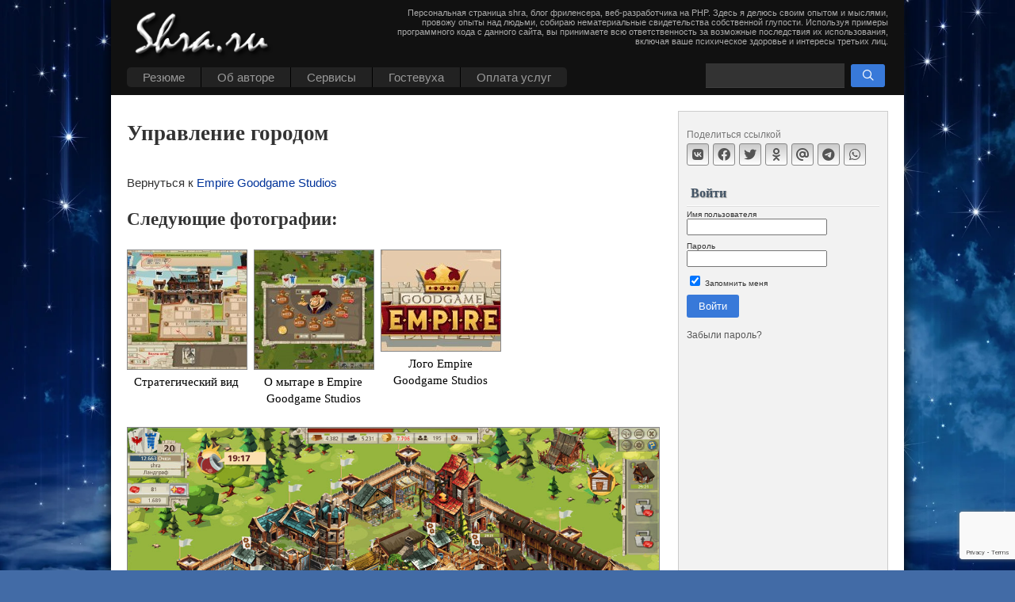

--- FILE ---
content_type: text/html; charset=UTF-8
request_url: https://shra.ru/2012/10/empire-goodgame-studios/goodgame-empire-cityview/
body_size: 15744
content:
<!DOCTYPE html>
<html xmlns="http://www.w3.org/1999/xhtml" lang="ru-RU" prefix="og: http://ogp.me/ns#">

<head profile="http://gmpg.org/xfn/11">
<meta http-equiv="Content-Type" content="text/html; charset=UTF-8" />
<meta name="viewport" content="width=device-width, initial-scale=1" />
<title>Управление городом &#8211; Shra&#039;s homepage</title>

<script async src="https://shra.ru/wp-content/themes/shra/widget-calendar.js" type="text/javascript"></script>
<link rel="icon" type="image/png" href="/wp-content/themes/shra/i/fire-s-w.png" />


<meta name='robots' content='index, follow, max-image-preview:large, max-snippet:-1, max-video-preview:-1' />
	<style>img:is([sizes="auto" i], [sizes^="auto," i]) { contain-intrinsic-size: 3000px 1500px }</style>
	
	<!-- This site is optimized with the Yoast SEO plugin v25.3.1 - https://yoast.com/wordpress/plugins/seo/ -->
	<link rel="canonical" href="https://shra.ru/2012/10/empire-goodgame-studios/goodgame-empire-cityview/" />
	<meta property="og:locale" content="ru_RU" />
	<meta property="og:type" content="article" />
	<meta property="og:title" content="Управление городом &#8211; Shra&#039;s homepage" />
	<meta property="og:description" content="Управление городом" />
	<meta property="og:url" content="https://shra.ru/2012/10/empire-goodgame-studios/goodgame-empire-cityview/" />
	<meta property="og:site_name" content="Shra&#039;s homepage" />
	<meta property="og:image" content="https://shra.ru/2012/10/empire-goodgame-studios/goodgame-empire-cityview" />
	<meta property="og:image:width" content="1024" />
	<meta property="og:image:height" content="692" />
	<meta property="og:image:type" content="image/jpeg" />
	<meta name="twitter:card" content="summary_large_image" />
	<script type="application/ld+json" class="yoast-schema-graph">{"@context":"https://schema.org","@graph":[{"@type":"WebPage","@id":"https://shra.ru/2012/10/empire-goodgame-studios/goodgame-empire-cityview/","url":"https://shra.ru/2012/10/empire-goodgame-studios/goodgame-empire-cityview/","name":"Управление городом &#8211; Shra&#039;s homepage","isPartOf":{"@id":"https://shra.ru/#website"},"primaryImageOfPage":{"@id":"https://shra.ru/2012/10/empire-goodgame-studios/goodgame-empire-cityview/#primaryimage"},"image":{"@id":"https://shra.ru/2012/10/empire-goodgame-studios/goodgame-empire-cityview/#primaryimage"},"thumbnailUrl":"https://shra.ru/wp-content/uploads/2012/10/goodgame-empire-cityview.jpg","datePublished":"2012-10-07T10:08:39+00:00","breadcrumb":{"@id":"https://shra.ru/2012/10/empire-goodgame-studios/goodgame-empire-cityview/#breadcrumb"},"inLanguage":"ru-RU","potentialAction":[{"@type":"ReadAction","target":["https://shra.ru/2012/10/empire-goodgame-studios/goodgame-empire-cityview/"]}]},{"@type":"ImageObject","inLanguage":"ru-RU","@id":"https://shra.ru/2012/10/empire-goodgame-studios/goodgame-empire-cityview/#primaryimage","url":"https://shra.ru/wp-content/uploads/2012/10/goodgame-empire-cityview.jpg","contentUrl":"https://shra.ru/wp-content/uploads/2012/10/goodgame-empire-cityview.jpg","width":"1024","height":"692","caption":"Управление городом"},{"@type":"BreadcrumbList","@id":"https://shra.ru/2012/10/empire-goodgame-studios/goodgame-empire-cityview/#breadcrumb","itemListElement":[{"@type":"ListItem","position":1,"name":"Главная страница","item":"https://shra.ru/"},{"@type":"ListItem","position":2,"name":"Empire Goodgame Studios","item":"https://shra.ru/2012/10/empire-goodgame-studios/"},{"@type":"ListItem","position":3,"name":"Управление городом"}]},{"@type":"WebSite","@id":"https://shra.ru/#website","url":"https://shra.ru/","name":"Shra&#039;s homepage","description":"Персональная страница shra, блог фриленсера, веб-разработчика на PHP. Здесь я  делюсь своим опытом и мыслями, провожу опыты над людьми, собираю нематериальные свидетельства собственной глупости. Используя примеры программного кода с данного сайта, вы принимаете всю ответственность за возможные последствия их использования, включая ваше психическое здоровье и интересы третьих лиц.","publisher":{"@id":"https://shra.ru/#/schema/person/55c78fbfda205fbab95564dcccc144e8"},"potentialAction":[{"@type":"SearchAction","target":{"@type":"EntryPoint","urlTemplate":"https://shra.ru/?s={search_term_string}"},"query-input":{"@type":"PropertyValueSpecification","valueRequired":true,"valueName":"search_term_string"}}],"inLanguage":"ru-RU"},{"@type":["Person","Organization"],"@id":"https://shra.ru/#/schema/person/55c78fbfda205fbab95564dcccc144e8","name":"admin","image":{"@type":"ImageObject","inLanguage":"ru-RU","@id":"https://shra.ru/#/schema/person/image/","url":"https://shra.ru/wp-content/uploads/2025/07/shra_ava_margo_512.png","contentUrl":"https://shra.ru/wp-content/uploads/2025/07/shra_ava_margo_512.png","width":512,"height":512,"caption":"admin"},"logo":{"@id":"https://shra.ru/#/schema/person/image/"},"sameAs":["https://shra.ru"]}]}</script>
	<!-- / Yoast SEO plugin. -->


<link rel='stylesheet' id='fancybox-css' href='https://shra.ru/wp-content/plugins/shra-action/js/fancy/fancybox-6.css?ver=6.0' type='text/css' media='all' />
<link rel='stylesheet' id='crayon-css' href='https://shra.ru/wp-content/plugins/crayon-syntax-highlighter/css/min/crayon.min.css?ver=_2.7.2_beta' type='text/css' media='all' />
<link rel='stylesheet' id='wp-block-library-css' href='https://shra.ru/wp-includes/css/dist/block-library/style.min.css?ver=6.8.1' type='text/css' media='all' />
<style id='classic-theme-styles-inline-css' type='text/css'>
/*! This file is auto-generated */
.wp-block-button__link{color:#fff;background-color:#32373c;border-radius:9999px;box-shadow:none;text-decoration:none;padding:calc(.667em + 2px) calc(1.333em + 2px);font-size:1.125em}.wp-block-file__button{background:#32373c;color:#fff;text-decoration:none}
</style>
<style id='global-styles-inline-css' type='text/css'>
:root{--wp--preset--aspect-ratio--square: 1;--wp--preset--aspect-ratio--4-3: 4/3;--wp--preset--aspect-ratio--3-4: 3/4;--wp--preset--aspect-ratio--3-2: 3/2;--wp--preset--aspect-ratio--2-3: 2/3;--wp--preset--aspect-ratio--16-9: 16/9;--wp--preset--aspect-ratio--9-16: 9/16;--wp--preset--color--black: #000000;--wp--preset--color--cyan-bluish-gray: #abb8c3;--wp--preset--color--white: #ffffff;--wp--preset--color--pale-pink: #f78da7;--wp--preset--color--vivid-red: #cf2e2e;--wp--preset--color--luminous-vivid-orange: #ff6900;--wp--preset--color--luminous-vivid-amber: #fcb900;--wp--preset--color--light-green-cyan: #7bdcb5;--wp--preset--color--vivid-green-cyan: #00d084;--wp--preset--color--pale-cyan-blue: #8ed1fc;--wp--preset--color--vivid-cyan-blue: #0693e3;--wp--preset--color--vivid-purple: #9b51e0;--wp--preset--gradient--vivid-cyan-blue-to-vivid-purple: linear-gradient(135deg,rgba(6,147,227,1) 0%,rgb(155,81,224) 100%);--wp--preset--gradient--light-green-cyan-to-vivid-green-cyan: linear-gradient(135deg,rgb(122,220,180) 0%,rgb(0,208,130) 100%);--wp--preset--gradient--luminous-vivid-amber-to-luminous-vivid-orange: linear-gradient(135deg,rgba(252,185,0,1) 0%,rgba(255,105,0,1) 100%);--wp--preset--gradient--luminous-vivid-orange-to-vivid-red: linear-gradient(135deg,rgba(255,105,0,1) 0%,rgb(207,46,46) 100%);--wp--preset--gradient--very-light-gray-to-cyan-bluish-gray: linear-gradient(135deg,rgb(238,238,238) 0%,rgb(169,184,195) 100%);--wp--preset--gradient--cool-to-warm-spectrum: linear-gradient(135deg,rgb(74,234,220) 0%,rgb(151,120,209) 20%,rgb(207,42,186) 40%,rgb(238,44,130) 60%,rgb(251,105,98) 80%,rgb(254,248,76) 100%);--wp--preset--gradient--blush-light-purple: linear-gradient(135deg,rgb(255,206,236) 0%,rgb(152,150,240) 100%);--wp--preset--gradient--blush-bordeaux: linear-gradient(135deg,rgb(254,205,165) 0%,rgb(254,45,45) 50%,rgb(107,0,62) 100%);--wp--preset--gradient--luminous-dusk: linear-gradient(135deg,rgb(255,203,112) 0%,rgb(199,81,192) 50%,rgb(65,88,208) 100%);--wp--preset--gradient--pale-ocean: linear-gradient(135deg,rgb(255,245,203) 0%,rgb(182,227,212) 50%,rgb(51,167,181) 100%);--wp--preset--gradient--electric-grass: linear-gradient(135deg,rgb(202,248,128) 0%,rgb(113,206,126) 100%);--wp--preset--gradient--midnight: linear-gradient(135deg,rgb(2,3,129) 0%,rgb(40,116,252) 100%);--wp--preset--font-size--small: 13px;--wp--preset--font-size--medium: 20px;--wp--preset--font-size--large: 36px;--wp--preset--font-size--x-large: 42px;--wp--preset--spacing--20: 0.44rem;--wp--preset--spacing--30: 0.67rem;--wp--preset--spacing--40: 1rem;--wp--preset--spacing--50: 1.5rem;--wp--preset--spacing--60: 2.25rem;--wp--preset--spacing--70: 3.38rem;--wp--preset--spacing--80: 5.06rem;--wp--preset--shadow--natural: 6px 6px 9px rgba(0, 0, 0, 0.2);--wp--preset--shadow--deep: 12px 12px 50px rgba(0, 0, 0, 0.4);--wp--preset--shadow--sharp: 6px 6px 0px rgba(0, 0, 0, 0.2);--wp--preset--shadow--outlined: 6px 6px 0px -3px rgba(255, 255, 255, 1), 6px 6px rgba(0, 0, 0, 1);--wp--preset--shadow--crisp: 6px 6px 0px rgba(0, 0, 0, 1);}:where(.is-layout-flex){gap: 0.5em;}:where(.is-layout-grid){gap: 0.5em;}body .is-layout-flex{display: flex;}.is-layout-flex{flex-wrap: wrap;align-items: center;}.is-layout-flex > :is(*, div){margin: 0;}body .is-layout-grid{display: grid;}.is-layout-grid > :is(*, div){margin: 0;}:where(.wp-block-columns.is-layout-flex){gap: 2em;}:where(.wp-block-columns.is-layout-grid){gap: 2em;}:where(.wp-block-post-template.is-layout-flex){gap: 1.25em;}:where(.wp-block-post-template.is-layout-grid){gap: 1.25em;}.has-black-color{color: var(--wp--preset--color--black) !important;}.has-cyan-bluish-gray-color{color: var(--wp--preset--color--cyan-bluish-gray) !important;}.has-white-color{color: var(--wp--preset--color--white) !important;}.has-pale-pink-color{color: var(--wp--preset--color--pale-pink) !important;}.has-vivid-red-color{color: var(--wp--preset--color--vivid-red) !important;}.has-luminous-vivid-orange-color{color: var(--wp--preset--color--luminous-vivid-orange) !important;}.has-luminous-vivid-amber-color{color: var(--wp--preset--color--luminous-vivid-amber) !important;}.has-light-green-cyan-color{color: var(--wp--preset--color--light-green-cyan) !important;}.has-vivid-green-cyan-color{color: var(--wp--preset--color--vivid-green-cyan) !important;}.has-pale-cyan-blue-color{color: var(--wp--preset--color--pale-cyan-blue) !important;}.has-vivid-cyan-blue-color{color: var(--wp--preset--color--vivid-cyan-blue) !important;}.has-vivid-purple-color{color: var(--wp--preset--color--vivid-purple) !important;}.has-black-background-color{background-color: var(--wp--preset--color--black) !important;}.has-cyan-bluish-gray-background-color{background-color: var(--wp--preset--color--cyan-bluish-gray) !important;}.has-white-background-color{background-color: var(--wp--preset--color--white) !important;}.has-pale-pink-background-color{background-color: var(--wp--preset--color--pale-pink) !important;}.has-vivid-red-background-color{background-color: var(--wp--preset--color--vivid-red) !important;}.has-luminous-vivid-orange-background-color{background-color: var(--wp--preset--color--luminous-vivid-orange) !important;}.has-luminous-vivid-amber-background-color{background-color: var(--wp--preset--color--luminous-vivid-amber) !important;}.has-light-green-cyan-background-color{background-color: var(--wp--preset--color--light-green-cyan) !important;}.has-vivid-green-cyan-background-color{background-color: var(--wp--preset--color--vivid-green-cyan) !important;}.has-pale-cyan-blue-background-color{background-color: var(--wp--preset--color--pale-cyan-blue) !important;}.has-vivid-cyan-blue-background-color{background-color: var(--wp--preset--color--vivid-cyan-blue) !important;}.has-vivid-purple-background-color{background-color: var(--wp--preset--color--vivid-purple) !important;}.has-black-border-color{border-color: var(--wp--preset--color--black) !important;}.has-cyan-bluish-gray-border-color{border-color: var(--wp--preset--color--cyan-bluish-gray) !important;}.has-white-border-color{border-color: var(--wp--preset--color--white) !important;}.has-pale-pink-border-color{border-color: var(--wp--preset--color--pale-pink) !important;}.has-vivid-red-border-color{border-color: var(--wp--preset--color--vivid-red) !important;}.has-luminous-vivid-orange-border-color{border-color: var(--wp--preset--color--luminous-vivid-orange) !important;}.has-luminous-vivid-amber-border-color{border-color: var(--wp--preset--color--luminous-vivid-amber) !important;}.has-light-green-cyan-border-color{border-color: var(--wp--preset--color--light-green-cyan) !important;}.has-vivid-green-cyan-border-color{border-color: var(--wp--preset--color--vivid-green-cyan) !important;}.has-pale-cyan-blue-border-color{border-color: var(--wp--preset--color--pale-cyan-blue) !important;}.has-vivid-cyan-blue-border-color{border-color: var(--wp--preset--color--vivid-cyan-blue) !important;}.has-vivid-purple-border-color{border-color: var(--wp--preset--color--vivid-purple) !important;}.has-vivid-cyan-blue-to-vivid-purple-gradient-background{background: var(--wp--preset--gradient--vivid-cyan-blue-to-vivid-purple) !important;}.has-light-green-cyan-to-vivid-green-cyan-gradient-background{background: var(--wp--preset--gradient--light-green-cyan-to-vivid-green-cyan) !important;}.has-luminous-vivid-amber-to-luminous-vivid-orange-gradient-background{background: var(--wp--preset--gradient--luminous-vivid-amber-to-luminous-vivid-orange) !important;}.has-luminous-vivid-orange-to-vivid-red-gradient-background{background: var(--wp--preset--gradient--luminous-vivid-orange-to-vivid-red) !important;}.has-very-light-gray-to-cyan-bluish-gray-gradient-background{background: var(--wp--preset--gradient--very-light-gray-to-cyan-bluish-gray) !important;}.has-cool-to-warm-spectrum-gradient-background{background: var(--wp--preset--gradient--cool-to-warm-spectrum) !important;}.has-blush-light-purple-gradient-background{background: var(--wp--preset--gradient--blush-light-purple) !important;}.has-blush-bordeaux-gradient-background{background: var(--wp--preset--gradient--blush-bordeaux) !important;}.has-luminous-dusk-gradient-background{background: var(--wp--preset--gradient--luminous-dusk) !important;}.has-pale-ocean-gradient-background{background: var(--wp--preset--gradient--pale-ocean) !important;}.has-electric-grass-gradient-background{background: var(--wp--preset--gradient--electric-grass) !important;}.has-midnight-gradient-background{background: var(--wp--preset--gradient--midnight) !important;}.has-small-font-size{font-size: var(--wp--preset--font-size--small) !important;}.has-medium-font-size{font-size: var(--wp--preset--font-size--medium) !important;}.has-large-font-size{font-size: var(--wp--preset--font-size--large) !important;}.has-x-large-font-size{font-size: var(--wp--preset--font-size--x-large) !important;}
:where(.wp-block-post-template.is-layout-flex){gap: 1.25em;}:where(.wp-block-post-template.is-layout-grid){gap: 1.25em;}
:where(.wp-block-columns.is-layout-flex){gap: 2em;}:where(.wp-block-columns.is-layout-grid){gap: 2em;}
:root :where(.wp-block-pullquote){font-size: 1.5em;line-height: 1.6;}
</style>
<link rel='stylesheet' id='active-contour-front-style-css' href='https://shra.ru/wp-content/plugins/active-contour/assets/front.css?ver=1.0' type='text/css' media='all' />
<link rel='stylesheet' id='sidebar-login-css' href='https://shra.ru/wp-content/plugins/sidebar-login/build/sidebar-login.css?ver=1606553035' type='text/css' media='all' />
<link rel='stylesheet' id='theme-main-css' href='https://shra.ru/wp-content/themes/shra/styles.css?ver=1.004' type='text/css' media='all' />
<script type="text/javascript" src="https://shra.ru/wp-includes/js/jquery/jquery.min.js?ver=3.7.1" id="jquery-core-js"></script>
<script type="text/javascript" src="https://shra.ru/wp-includes/js/jquery/jquery-migrate.min.js?ver=3.4.1" id="jquery-migrate-js"></script>
<script type="text/javascript" id="crayon_js-js-extra">
/* <![CDATA[ */
var CrayonSyntaxSettings = {"version":"_2.7.2_beta","is_admin":"0","ajaxurl":"https:\/\/shra.ru\/wp-admin\/admin-ajax.php","prefix":"crayon-","setting":"crayon-setting","selected":"crayon-setting-selected","changed":"crayon-setting-changed","special":"crayon-setting-special","orig_value":"data-orig-value","debug":""};
var CrayonSyntaxStrings = {"copy":"Press %s to Copy, %s to Paste","minimize":"Click To Expand Code"};
/* ]]> */
</script>
<script type="text/javascript" src="https://shra.ru/wp-content/plugins/crayon-syntax-highlighter/js/min/crayon.min.js?ver=_2.7.2_beta" id="crayon_js-js"></script>
<style type="text/css">.recentcomments a{display:inline !important;padding:0 !important;margin:0 !important;}</style><script src="https://shra.ru/wp-content/themes/shra/js/react/react.production.min.js" type="text/javascript" crossorigin></script>
<script src="https://shra.ru/wp-content/themes/shra/js/react/react-dom.production.min.js" type="text/javascript" crossorigin></script>

<script async src="https://shra.ru/wp-content/themes/shra/js/main-script.js" type="text/javascript"></script>

</head>
<body>

<!--noindex-->

<!-- Yandex.Metrika counter -->
<script type="text/javascript" >
   (function(m,e,t,r,i,k,a){m[i]=m[i]||function(){(m[i].a=m[i].a||[]).push(arguments)};
   m[i].l=1*new Date();
   for (var j = 0; j < document.scripts.length; j++) {if (document.scripts[j].src === r) { return; }}
   k=e.createElement(t),a=e.getElementsByTagName(t)[0],k.async=1,k.src=r,a.parentNode.insertBefore(k,a)})
   (window, document, "script", "https://mc.yandex.ru/metrika/tag.js", "ym");

   ym(18896737, "init", {
        clickmap:true,
        trackLinks:true,
        accurateTrackBounce:true,
        webvisor:true
   });
</script>
<noscript><div><img src="https://mc.yandex.ru/watch/18896737" style="position:absolute; left:-9999px;" alt="" /></div></noscript>
<!-- /Yandex.Metrika counter -->

<!-- Google tag (gtag.js) V4 -->
<script async src="https://www.googletagmanager.com/gtag/js?id=G-RBYRCPPT9K"></script>
<script>
  window.dataLayer = window.dataLayer || [];
  function gtag(){dataLayer.push(arguments);}
  gtag('js', new Date());

  gtag('config', 'G-RBYRCPPT9K');
</script>

<!--/noindex-->
<div id="page">
    <div id="header">
		<div class="h1"><a href="/" title="Shra&#039;s homepage"></a></div>
		<div class="menu-toggle"><span class="fa-bars" aria-hidden="true"></span></div>
		<div class="search-toggle"><span class="fa-search" aria-hidden="true"></span></div>
<ul id="topmenu" class="clearfix"><li id="menu-item-9874" class="menu-item menu-item-type-post_type menu-item-object-page menu-item-has-children menu-item-9874"><a href="https://shra.ru/portfolio/">Резюме</a>
<ul class="sub-menu">
	<li id="menu-item-4349" class="menu-item menu-item-type-custom menu-item-object-custom menu-item-4349"><a href="/category/onfront/portfolios/">Копилка портфолио</a></li>
	<li id="menu-item-9875" class="menu-item menu-item-type-post_type menu-item-object-page menu-item-9875"><a href="https://shra.ru/portfolio/resume/">Resume (eng)</a></li>
</ul>
</li>
<li id="menu-item-4342" class="menu-item menu-item-type-post_type menu-item-object-page menu-item-has-children menu-item-4342"><a href="https://shra.ru/about/">Об авторе</a>
<ul class="sub-menu">
	<li id="menu-item-9879" class="menu-item menu-item-type-taxonomy menu-item-object-category menu-item-9879"><a href="https://shra.ru/category/news/">Частная жизнь</a></li>
	<li id="menu-item-4299" class="menu-item menu-item-type-post_type menu-item-object-page menu-item-has-children menu-item-4299"><a href="https://shra.ru/biography/photos/">Фотки</a>
	<ul class="sub-menu">
		<li id="menu-item-4302" class="menu-item menu-item-type-post_type menu-item-object-page menu-item-has-children menu-item-4302"><a href="https://shra.ru/biography/photos/family-album/">Семейный фотоальбом</a>
		<ul class="sub-menu">
			<li id="menu-item-4306" class="menu-item menu-item-type-post_type menu-item-object-page menu-item-4306"><a href="https://shra.ru/biography/photos/family-album/we-growing/">Мы растем</a></li>
			<li id="menu-item-4307" class="menu-item menu-item-type-post_type menu-item-object-page menu-item-4307"><a href="https://shra.ru/biography/photos/family-album/wedding/">Свадьба</a></li>
			<li id="menu-item-4303" class="menu-item menu-item-type-post_type menu-item-object-page menu-item-4303"><a href="https://shra.ru/biography/photos/family-album/babushkin-fotoalbom/">Бабушкин фотоальбом</a></li>
			<li id="menu-item-15651" class="menu-item menu-item-type-post_type menu-item-object-page menu-item-15651"><a href="https://shra.ru/logachevy/">Логачевы</a></li>
			<li id="menu-item-4304" class="menu-item menu-item-type-post_type menu-item-object-page menu-item-4304"><a href="https://shra.ru/biography/photos/family-album/valentin-stepanovich/">Валентин Степанович</a></li>
			<li id="menu-item-4305" class="menu-item menu-item-type-post_type menu-item-object-page menu-item-4305"><a href="https://shra.ru/biography/photos/family-album/little-shark/">Заплыв маленькой акулы.</a></li>
		</ul>
</li>
		<li id="menu-item-4300" class="menu-item menu-item-type-post_type menu-item-object-page menu-item-4300"><a href="https://shra.ru/biography/photos/30-in-carnaval/">30 лет в Карнавале</a></li>
		<li id="menu-item-4308" class="menu-item menu-item-type-post_type menu-item-object-page menu-item-4308"><a href="https://shra.ru/biography/photos/eacs-teamwork/">Сплав с ЕАКС в 2007 г.</a></li>
		<li id="menu-item-4301" class="menu-item menu-item-type-post_type menu-item-object-page menu-item-4301"><a href="https://shra.ru/biography/photos/preselected/">Избранное</a></li>
	</ul>
</li>
	<li id="menu-item-4297" class="menu-item menu-item-type-post_type menu-item-object-page menu-item-has-children menu-item-4297"><a href="https://shra.ru/biography/rabota/">Работа</a>
	<ul class="sub-menu">
		<li id="menu-item-4298" class="menu-item menu-item-type-post_type menu-item-object-page menu-item-4298"><a href="https://shra.ru/biography/rabota/kontejjnernyjj-servis/">Контейнерный сервис</a></li>
		<li id="menu-item-4346" class="menu-item menu-item-type-post_type menu-item-object-page menu-item-4346"><a href="https://shra.ru/biography/rabota/eaks/">ЕАКС</a></li>
		<li id="menu-item-4347" class="menu-item menu-item-type-post_type menu-item-object-page menu-item-4347"><a href="https://shra.ru/biography/rabota/ways-ltd/">Ways LTD</a></li>
		<li id="menu-item-15328" class="menu-item menu-item-type-post_type menu-item-object-page menu-item-15328"><a href="https://shra.ru/biography/rabota/frilens/">Фриланс</a></li>
		<li id="menu-item-13302" class="menu-item menu-item-type-post_type menu-item-object-page menu-item-13302"><a href="https://shra.ru/biography/rabota/studiya-ehve/">Студия ЭВЕ</a></li>
		<li id="menu-item-15341" class="menu-item menu-item-type-post_type menu-item-object-page menu-item-15341"><a href="https://shra.ru/biography/rabota/rolana/">Ролана</a></li>
		<li id="menu-item-14353" class="menu-item menu-item-type-post_type menu-item-object-post menu-item-14353"><a href="https://shra.ru/2020/02/rabota-v-proekte-genius-loci/">Работа в проекте Genius Loci</a></li>
		<li id="menu-item-15346" class="menu-item menu-item-type-post_type menu-item-object-page menu-item-15346"><a href="https://shra.ru/biography/rabota/kontakt-s-nitka/">Nitka Inc</a></li>
	</ul>
</li>
	<li id="menu-item-4316" class="menu-item menu-item-type-post_type menu-item-object-page menu-item-has-children menu-item-4316"><a href="https://shra.ru/hobbies/">Хобби</a>
	<ul class="sub-menu">
		<li id="menu-item-4317" class="menu-item menu-item-type-post_type menu-item-object-page menu-item-has-children menu-item-4317"><a href="https://shra.ru/hobbies/rpg/">RPG</a>
		<ul class="sub-menu">
			<li id="menu-item-4320" class="menu-item menu-item-type-post_type menu-item-object-page menu-item-4320"><a href="https://shra.ru/hobbies/rpg/about-past/">О том, что было…</a></li>
			<li id="menu-item-4319" class="menu-item menu-item-type-post_type menu-item-object-page menu-item-4319"><a href="https://shra.ru/hobbies/rpg/thoughts-about/">Мысли о …</a></li>
			<li id="menu-item-4318" class="menu-item menu-item-type-post_type menu-item-object-page menu-item-4318"><a href="https://shra.ru/hobbies/rpg/models/">Модели популяций</a></li>
			<li id="menu-item-4321" class="menu-item menu-item-type-post_type menu-item-object-page menu-item-4321"><a href="https://shra.ru/hobbies/rpg/downloads/">AD &#038; D правила, руководства</a></li>
		</ul>
</li>
		<li id="menu-item-4328" class="menu-item menu-item-type-post_type menu-item-object-page menu-item-has-children menu-item-4328"><a href="https://shra.ru/hobbies/music/">Музыка</a>
		<ul class="sub-menu">
			<li id="menu-item-4329" class="menu-item menu-item-type-post_type menu-item-object-page menu-item-4329"><a href="https://shra.ru/hobbies/music/analog-pussy/">Analog Pussy</a></li>
			<li id="menu-item-4330" class="menu-item menu-item-type-post_type menu-item-object-page menu-item-4330"><a href="https://shra.ru/hobbies/music/astral-projection/">Astral Projection</a></li>
			<li id="menu-item-4331" class="menu-item menu-item-type-post_type menu-item-object-page menu-item-4331"><a href="https://shra.ru/hobbies/music/infected-mashrooms/">Infected Mashrooms</a></li>
		</ul>
</li>
		<li id="menu-item-4326" class="menu-item menu-item-type-post_type menu-item-object-page menu-item-has-children menu-item-4326"><a href="https://shra.ru/hobbies/classic-commy-task/">Классическая задача о коммивояжере</a>
		<ul class="sub-menu">
			<li id="menu-item-4327" class="menu-item menu-item-type-post_type menu-item-object-page menu-item-4327"><a href="https://shra.ru/hobbies/classic-commy-task/commy-main-module/">Основной модуль программы задача о коммивояжере</a></li>
		</ul>
</li>
		<li id="menu-item-4338" class="menu-item menu-item-type-post_type menu-item-object-page menu-item-has-children menu-item-4338"><a href="https://shra.ru/hobbies/checkers/">Шашки</a>
		<ul class="sub-menu">
			<li id="menu-item-4344" class="menu-item menu-item-type-post_type menu-item-object-page menu-item-4344"><a href="https://shra.ru/hobbies/checkers/description/">Шашки. Описание. Версия 1.60</a></li>
			<li id="menu-item-4343" class="menu-item menu-item-type-post_type menu-item-object-page menu-item-4343"><a href="https://shra.ru/hobbies/checkers/version-history/">Шашки. История версий.</a></li>
			<li id="menu-item-4339" class="menu-item menu-item-type-post_type menu-item-object-page menu-item-4339"><a href="https://shra.ru/hobbies/checkers/listing-unit1/">Исходный код unit1</a></li>
			<li id="menu-item-4340" class="menu-item menu-item-type-post_type menu-item-object-page menu-item-4340"><a href="https://shra.ru/hobbies/checkers/lising-structures/">Исходный код модуля structures</a></li>
		</ul>
</li>
		<li id="menu-item-4335" class="menu-item menu-item-type-post_type menu-item-object-page menu-item-has-children menu-item-4335"><a href="https://shra.ru/hobbies/balls/">Шарики</a>
		<ul class="sub-menu">
			<li id="menu-item-4337" class="menu-item menu-item-type-post_type menu-item-object-page menu-item-4337"><a href="https://shra.ru/hobbies/balls/ballsim-description/">Описание симулятора</a></li>
			<li id="menu-item-4336" class="menu-item menu-item-type-post_type menu-item-object-page menu-item-4336"><a href="https://shra.ru/hobbies/balls/calc-module/">Модуль рассчета движения шариков</a></li>
		</ul>
</li>
		<li id="menu-item-14894" class="menu-item menu-item-type-custom menu-item-object-custom menu-item-14894"><a href="/2021/01/chertjozhnik-dzhek/">Чертежник Джек</a></li>
		<li id="menu-item-4325" class="menu-item menu-item-type-post_type menu-item-object-page menu-item-4325"><a href="https://shra.ru/hobbies/life-game/">Игра жизнь</a></li>
		<li id="menu-item-4332" class="menu-item menu-item-type-post_type menu-item-object-page menu-item-has-children menu-item-4332"><a href="https://shra.ru/hobbies/plugins/">Плагины для веб-движков (web-engines)</a>
		<ul class="sub-menu">
			<li id="menu-item-4333" class="menu-item menu-item-type-post_type menu-item-object-page menu-item-4333"><a href="https://shra.ru/hobbies/plugins/wordpress-alpha-cache/">WordPress: Alpha Cache</a></li>
			<li id="menu-item-11497" class="menu-item menu-item-type-post_type menu-item-object-post menu-item-11497"><a href="https://shra.ru/2018/08/wp-plugin-core-settings/">WordPress: Core Settings</a></li>
			<li id="menu-item-10429" class="menu-item menu-item-type-post_type menu-item-object-post menu-item-10429"><a href="https://shra.ru/2017/07/genzel-breadcrumbs-plagin-dlya-wp/">WordPress : Genzel Breadcrumbs</a></li>
			<li id="menu-item-4334" class="menu-item menu-item-type-post_type menu-item-object-page menu-item-4334"><a href="https://shra.ru/hobbies/plugins/wordpress-inactive-user-deleter/">WordPress: Inactive User Deleter</a></li>
			<li id="menu-item-11223" class="menu-item menu-item-type-post_type menu-item-object-post menu-item-11223"><a href="https://shra.ru/2018/04/obnovleniya-plugina-references-v1-1/">WordPress: References</a></li>
			<li id="menu-item-6346" class="menu-item menu-item-type-post_type menu-item-object-page menu-item-6346"><a href="https://shra.ru/hobbies/plugins/wordpress-counters-integration/">WordPress: Counters Integration</a></li>
			<li id="menu-item-9985" class="menu-item menu-item-type-post_type menu-item-object-post menu-item-9985"><a href="https://shra.ru/2017/04/modul-menu-administration-tool/">Drupal : Menu Administration Tool</a></li>
		</ul>
</li>
	</ul>
</li>
	<li id="menu-item-4310" class="menu-item menu-item-type-post_type menu-item-object-page menu-item-has-children menu-item-4310"><a href="https://shra.ru/pen-try/">Писанина</a>
	<ul class="sub-menu">
		<li id="menu-item-4311" class="menu-item menu-item-type-post_type menu-item-object-page menu-item-4311"><a href="https://shra.ru/pen-try/fantasy-try/">Зарисовка</a></li>
		<li id="menu-item-4345" class="menu-item menu-item-type-post_type menu-item-object-page menu-item-4345"><a href="https://shra.ru/pen-try/space-and-me/">Я и пустота</a></li>
		<li id="menu-item-4312" class="menu-item menu-item-type-post_type menu-item-object-page menu-item-4312"><a href="https://shra.ru/pen-try/train-trip-write/">Непутевые заметки</a></li>
		<li id="menu-item-4313" class="menu-item menu-item-type-post_type menu-item-object-page menu-item-4313"><a href="https://shra.ru/pen-try/awaken/">Пробуждение</a></li>
		<li id="menu-item-4314" class="menu-item menu-item-type-post_type menu-item-object-page menu-item-4314"><a href="https://shra.ru/pen-try/sergun-tale/">Сказ про Сергуна, молодого пострелуна</a></li>
		<li id="menu-item-4315" class="menu-item menu-item-type-post_type menu-item-object-page menu-item-4315"><a href="https://shra.ru/pen-try/fair-tale/">Сказочка</a></li>
	</ul>
</li>
</ul>
</li>
<li id="menu-item-4292" class="menu-item menu-item-type-post_type menu-item-object-page menu-item-has-children menu-item-4292"><a href="https://shra.ru/services/">Cервисы</a>
<ul class="sub-menu">
	<li id="menu-item-8773" class="menu-item menu-item-type-post_type menu-item-object-post menu-item-8773"><a href="https://shra.ru/2016/12/molyarnaya-massa-raschet-po-formule-veshhestva/">Молярная масса, расчет по формуле вещества</a></li>
	<li id="menu-item-14210" class="menu-item menu-item-type-post_type menu-item-object-post menu-item-14210"><a href="https://shra.ru/2023/10/chtenie-dns-zapisejj-dns-lookup/">Чтение DNS записей, dns-lookup</a></li>
	<li id="menu-item-8772" class="menu-item menu-item-type-post_type menu-item-object-post menu-item-8772"><a href="https://shra.ru/2015/11/brosit-kubik/">Бросить кубик</a></li>
	<li id="menu-item-11498" class="menu-item menu-item-type-post_type menu-item-object-post menu-item-11498"><a href="https://shra.ru/2018/07/raschet-pribylnosti-bankovskogo-depozita/">Расчет прибыльности банковского депозита</a></li>
	<li id="menu-item-8774" class="menu-item menu-item-type-post_type menu-item-object-post menu-item-8774"><a href="https://shra.ru/2015/11/znaki-zodiaka-po-godam-i-datam-rozhdeniya/">Знаки зодиака по годам и датам рождения</a></li>
	<li id="menu-item-4293" class="menu-item menu-item-type-post_type menu-item-object-page menu-item-4293"><a href="https://shra.ru/services/kalendar-widget/">Календарь</a></li>
	<li id="menu-item-8775" class="menu-item menu-item-type-post_type menu-item-object-post menu-item-8775"><a href="https://shra.ru/2016/01/faza-luny-v-tekushhijj-moment/">Фаза Луны в текущий момент</a></li>
	<li id="menu-item-4348" class="menu-item menu-item-type-custom menu-item-object-custom menu-item-4348"><a href="/2025/09/poisk-slov/">Поиск слов по буквам</a></li>
	<li id="menu-item-4294" class="menu-item menu-item-type-post_type menu-item-object-page menu-item-4294"><a href="https://shra.ru/services/who-is-baby/">Определите пол ребенка</a></li>
</ul>
</li>
<li id="menu-item-9876" class="menu-item menu-item-type-post_type menu-item-object-page menu-item-9876"><a href="https://shra.ru/guestbook/">Гостевуха</a></li>
<li id="menu-item-9877" class="menu-item menu-item-type-post_type menu-item-object-page menu-item-has-children menu-item-9877"><a href="https://shra.ru/oplata-uslug/">Оплата услуг</a>
<ul class="sub-menu">
	<li id="menu-item-14653" class="menu-item menu-item-type-post_type menu-item-object-page menu-item-14653"><a href="https://shra.ru/oplata-uslug/razmeshhenie-reklamy/">Размещение рекламы</a></li>
</ul>
</li>
</ul>		<!--noindex-->
		<div class="description">Персональная страница shra, блог фриленсера, веб-разработчика на PHP. Здесь я  делюсь своим опытом и мыслями, провожу опыты над людьми, собираю нематериальные свидетельства собственной глупости. Используя примеры программного кода с данного сайта, вы принимаете всю ответственность за возможные последствия их использования, включая ваше психическое здоровье и интересы третьих лиц.</div>
		<div id="searchbar">
			<form method="get" action="/">
				<input type="text" value="" name="s" id="s" aria-label="Search query text field" />
				<button class="action-button" id="searchsubmit" role="button" aria-label="Perform search">
					<span class="fa-search" aria-hidden="true"></span>
				</button>
			</form>
		</div>
		<!--/noindex-->
    </div>

		<div id="content" class="narrowcolumn">


			<div class="post" id="post-3501">
				<h1>Управление городом</h1>
				<p>Вернуться к <a href="https://shra.ru/2012/10/empire-goodgame-studios/" rev="attachment">Empire Goodgame Studios</a></p>
				<div class="entry">
	<div class="attachment">
<h2>Следующие фотографии:</h2><div class=diafilms><div class="elm"><a href='https://shra.ru/2012/10/empire-goodgame-studios/empire-strategy-view/'><img width="150" height="150" src="https://shra.ru/wp-content/uploads/2012/10/empire-strategy-view-150x150.jpg" class="attachment-thumbnail size-thumbnail" alt="Стратегический вид" decoding="async" /></a><small>Стратегический вид</small></div><div class="elm"><a href='https://shra.ru/2012/10/empire-goodgame-studios/empire-money-hint/'><img width="150" height="150" src="https://shra.ru/wp-content/uploads/2012/10/empire-money-hint-150x150.jpg" class="attachment-thumbnail size-thumbnail" alt="Диалог мытаря или сборщик налогов" decoding="async" /></a><small>О мытаре в Empire Goodgame Studios</small></div><div class="elm"><a href='https://shra.ru/2012/10/empire-goodgame-studios/goodgame-empire-logo/'><img width="150" height="127" src="https://shra.ru/wp-content/uploads/2012/10/goodgame-empire-logo-150x127.jpg" class="attachment-thumbnail size-thumbnail" alt="Лого Goodgamesempire" decoding="async" loading="lazy" /></a><small>Лого Empire Goodgame Studios</small></div></div>	<a name="main-snapshot"></a>
	<div class="main-film">
		<div class="main-snapshot">
			<span rel="allsnapshots" data-fancybox="gallery" class="fancy" title="<span>Управление городом</span>Строительство города ещё одна подигра. Жители замка спешат по своим делам, каменотес тащит валун, дровосек - хворост, а вот модница пошла за новой шляпкой... Кое что вы можете экспроприировать у ваших граждан в казну. Роптать никто не станет.&lt;br /&gt;
&lt;br /&gt;
Для поддержания порядка вам придется строить декоративные элементы. Когда у вас будет хватать места, вы наверняка займетесь красивой расстановкой зданий.  И хоть эстетика никак не повысит эффективность, но доставит вам удовольствие, а так же тем, кто будет ваш город рассматривать и изучать (к примеру, перед нападением :) )."
				href="https://shra.ru/wp-content/uploads/2012/10/goodgame-empire-cityview.jpg" data-src="https://shra.ru/wp-content/uploads/2012/10/goodgame-empire-cityview.jpg">
			  <div class="active-contour-container active-contour-aligmnent-center">
    <div class="active-contour-wrapper" data-image-id="3501"
      data-cid=""
      data-size="full"
      data-group="*"
      data-tags=""
      data-json="[]">
      <img src="https://shra.ru/wp-content/uploads/2012/10/goodgame-empire-cityview.jpg" alt="" class="active-contour-img" />
      <svg class="active-contour-overlay" viewBox="0 0 1 1" preserveAspectRatio="none"
          xmlns="http://www.w3.org/2000/svg"
          xmlns:xlink="http://www.w3.org/1999/xlink"></svg>
    </div>
  </div>
			</span>
			<a class="prev" title="Тактическая карта местности Empire goodgamestudios" href="https://shra.ru/2012/10/empire-goodgame-studios/goodgame-empire-mapview/"><i class="fa fa-chevron-circle-left" aria-hidden="true"></i></a><a class="next" title="Стратегический вид" href="https://shra.ru/2012/10/empire-goodgame-studios/empire-strategy-view/"><i class="fa fa-chevron-circle-right" aria-hidden="true"></i></a>		</div>
		<small>[нажмите на изображение, чтобы перейти в режим галереи]</small>
<h2>Управление городом</h2><p>Строительство города ещё одна подигра. Жители замка спешат по своим делам, каменотес тащит валун, дровосек &#8212; хворост, а вот модница пошла за новой шляпкой&#8230; Кое что вы можете экспроприировать у ваших граждан в казну. Роптать никто не станет.</p>
<p>Для поддержания порядка вам придется строить декоративные элементы. Когда у вас будет хватать места, вы наверняка займетесь красивой расстановкой зданий.  И хоть эстетика никак не повысит эффективность, но доставит вам удовольствие, а так же тем, кто будет ваш город рассматривать и изучать (к примеру, перед нападением :) ).</p>
<p>
		<a class="action-button" href="https://shra.ru/2012/10/empire-goodgame-studios/"><i class="fa fa-home" aria-hidden="true"></i>
			Вернуться к статье
		</a>
		<a class="action-button" href="https://shra.ru/2012/10/empire-goodgame-studios/empire-strategy-view/#main-snapshot">Следующий слайд
			<i class="fa fa-angle-double-right" aria-hidden="true"></i>
		</a>	</p>
	</div>
<h2>Предыдущие фотографии :</h2><div class=diafilms><div class="elm"><a href='https://shra.ru/2012/10/empire-goodgame-studios/goodgame-empire-mapview/'><img width="150" height="150" src="https://shra.ru/wp-content/uploads/2012/10/goodgame-empire-mapview-150x150.jpg" class="attachment-thumbnail size-thumbnail" alt="Тактическая карта местности" decoding="async" /></a><small>Тактическая карта местности Empire goodgamestudios</small></div></div><a class="fancy" data-fancybox="gallery" rel="allsnapshots" href="https://shra.ru/wp-content/uploads/2012/10/goodgame-empire-mapview.jpg" title="<span>Тактическая карта местности Empire goodgamestudios</span>На этой карте вы увидите огромное кол-во полезной информации, в основном касающейся перемещений ваших войск, шпионов, известные атаки на вас и ваших товарищей. Тут вас окружает большое число замков NPC баронов, занятых и не занятых мест размещения аванпостов и т.п.

Скоро вы привыкните к обозначениям и будете различать по цвету те или иные обозначенные операции. Если вы собираетесь выполнить какое то действие, то достаточно кликнуть на нужном вам месте (замке, аванпосте и т.д.), чтобы открылся кружок с доступными операциями."></a><a class="fancy" data-fancybox="gallery" rel="allsnapshots" href="https://shra.ru/wp-content/uploads/2012/10/empire-strategy-view.jpg" title="<span>Стратегический вид</span>Здесь вы готовитесь к походу на вражеский замок. Примерные данные о противнике могут быть получены в результате миссии шпионажа, тогда эти данные показываются прямо тут. Нужно понимать какие войска вам будут противостоять, чтобы эффективно их уничтожить. Кое что можно исправить за счет осадных приспособлений. К примеру, специальные щиты уменьшают урон от вражеских лучников. Находясь в походе, вы уже не сможете перегруппировать войска, а обороняющаяся сторона узнает о вашей стратегии только минут за 15 до атаки. 

При защите задача не дать прорвать оборону на всех 3х участках стены, потому что это даст дополнительный бонус атакующему на стадии штурма цитадели замка. А если атакующий прорвется только на одном участке, тогда бонус получит уже сторона обороны."></a><a class="fancy" data-fancybox="gallery" rel="allsnapshots" href="https://shra.ru/wp-content/uploads/2012/10/empire-money-hint.jpg" title="<span>О мытаре в Empire Goodgame Studios</span>Вообще, здесь есть возможность схитрить. Видно, что самое выгодное предложение - это сбор денег в течении 10 мин. Во-первых, за него мытарь не берет мзду. А во-вторых, удельный доход в единицу времени тут максимальный. 

Что делать? Не сидеть же как с тамагочи, каждые 10 мин кликая в одни и те же места на экране? Стоит написать простейший циклически повторяющийся макрос, т.е. автоматизировать этот процесс. Можно даже оставлять его на ночь :) . Потом можно усовершенствовать макрос, к примеру добавкой периодических попыток поставить в очередь вербовку новых отрядов (это уже не так тривиально). Тут уж на что хватит вашей фантазии.

Самое сложное, наверное, найти подходящую программу для написания макроса. Я остановился на &lt;a href=&quot;http://www.macros.com/&quot; target=&quot;_blank&quot;&gt;Macro Express Pro&lt;/a&gt;. Месяц ей можно пользоваться бесплатно, потом, наверное, адаптирую свой старый UO Pilot, который писал когда то на Delphi.

В моем случае, как видно на картинке - у меня популяция в 732 человека. За 10 мин мытарь соберет сумму равную трети населения - 244 монеты. А за ночь (8 часов) макрос может вам насобирать более 11,5 тыс монет."></a><a class="fancy" data-fancybox="gallery" rel="allsnapshots" href="https://shra.ru/wp-content/uploads/2012/10/goodgame-empire-logo.jpg" title="<span>Лого Empire Goodgame Studios</span>Чего на него смотреть? Читайте дальше, и обязательно сами поиграйте в эту игруху, особенно если вам нравятся многопользовательские стратежки."></a>
	</div>

					<br class="clear" />

					<p class="postmetadata alt">
						<small>
							Данная запись была опубликована Воскресенье, 7 октября, 2012 16:08
																Вы можете перейти в конец страницы и оставить ваш комментарий. Пинги в данный момент запрещены.
							
						</small>
					</p>

				</div>

			</div>

        <div class="sapecontent"><script type="text/javascript">
<!--
var _acic={dataProvider:10};(function(){var e=document.createElement("script");e.type="text/javascript";e.async=true;e.src="https://www.acint.net/aci.js";var t=document.getElementsByTagName("script")[0];t.parentNode.insertBefore(e,t)})()
//-->
</script><!--1898348384375--><div id='VHYi_1898348384375'></div></div>
<!-- You can start editing here. -->


<div class="clear">&#160;</div>
<a name="comment-area"></a>
<div id="respond">
<h2>Комментарии к &laquo;Управление городом&raquo;</h2>
<p>Понравилась статья? Есть вопросы? - пишите в комментариях.</p>

<div id="cancel-comment-reply">
	<small><a rel="nofollow" id="cancel-comment-reply-link" href="/2012/10/empire-goodgame-studios/goodgame-empire-cityview/#respond" style="display:none;">Нажмите, чтобы отменить ответ.</a></small>
</div>


<form action="https://shra.ru/wp-comments-post.php" method="post" id="commentform">
	<p><input type="hidden" name="url" id="url" value="" size="22" tabindex="3" /></p>

	<table border=0 cellpadding=0>
		<tr valign="bottom">
			<td><label for="author">Имя <small>(обязательно)</small></label><br />
			<input type="text" name="author" id="author" value="" size="22" tabindex="1" aria-required='true' />
			</td>
			<td>
			<label for="email">Е-майл <small>(не будет опубликован на сайте, обязательно для заполнения)</small></label><br />
			<input type="text" name="email" id="email" value="" size="22" tabindex="2" aria-required='true' />
			</td>
		</tr>
		<tr valign="top">
			<td colspan="2">
				Комментарий: <br />
				<textarea name="comment" id="comment" cols="100%" rows="6" tabindex="4"></textarea>
			</td>
		</tr>
		<tr>
			<td colspan="2">
							</td>
		</tr>

	</table>
<p><label>
		<input type="checkbox" name="agree" value="1" checked />
		Я принимаю <a href="/polzovatelskoe-soglashenie/" target="_blank">соглашение сайта</a>
		об обработке персональных данных.</label>
	</p><p><button id="commentform_submitbutton" class="action-button">Добавить комментарий</button></p>
<input type='hidden' name='comment_post_ID' value='3501' id='comment_post_ID' />
<input type='hidden' name='comment_parent' id='comment_parent' value='0' />
</form>
</div>




			<!-- If comments are open, but there are no comments. -->

	 


        </div>

<div id="sidebar-border">
	<div id="sidebar">
		<ul>
			    <!--noindex-->
    
    <li class="social-icon">
    <small>Поделиться ссылкой<br /></small>

        <a href="https://vk.com/share.php?url=https%3A%2F%2Fshra.ru%2F2012%2F10%2Fempire-goodgame-studios%2Fgoodgame-empire-cityview%2F" title="Поделиться ВКонтакте" rel="nofollow" target="_blank"></a>
        <a href="https://www.facebook.com/sharer.php?u=https%3A%2F%2Fshra.ru%2F2012%2F10%2Fempire-goodgame-studios%2Fgoodgame-empire-cityview%2F" rel="nofollow" target="blank" title="Поделиться ссылкой в FaceBook"></a>
        <a href="https://twitter.com/share?url=https%3A%2F%2Fshra.ru%2F2012%2F10%2Fempire-goodgame-studios%2Fgoodgame-empire-cityview%2F" rel="nofollow" target="_blank" title="Поделиться ссылкой на Twitter"></a>
        <a href="https://connect.ok.ru/dk?st.cmd=WidgetSharePreview&amp;st.shareUrl=https%3A%2F%2Fshra.ru%2F2012%2F10%2Fempire-goodgame-studios%2Fgoodgame-empire-cityview%2F" rel="nofollow" target="_blank" title="Поделиться в одноклассниках"></a>
        <a href="https://connect.mail.ru/share?share_url=https%3A%2F%2Fshra.ru%2F2012%2F10%2Fempire-goodgame-studios%2Fgoodgame-empire-cityview%2F" rel="nofollow" target="_blank" title="Добавить в Мой Мир"></a>
        <a href="https://t.me/share/url?url=https%3A%2F%2Fshra.ru%2F2012%2F10%2Fempire-goodgame-studios%2Fgoodgame-empire-cityview%2F&text=%D0%A3%D0%BF%D1%80%D0%B0%D0%B2%D0%BB%D0%B5%D0%BD%D0%B8%D0%B5+%D0%B3%D0%BE%D1%80%D0%BE%D0%B4%D0%BE%D0%BC+%26%238211%3B+Shra%26%23039%3Bs+homepage" title="Поделиться в телеграм"
          target="_blank" rel="noopener nofollow noreferrer"></a>
        <a href="https://api.whatsapp.com/send?text=%D0%A3%D0%BF%D1%80%D0%B0%D0%B2%D0%BB%D0%B5%D0%BD%D0%B8%D0%B5+%D0%B3%D0%BE%D1%80%D0%BE%D0%B4%D0%BE%D0%BC+%26%238211%3B+Shra%26%23039%3Bs+homepage%32https%3A%2F%2Fshra.ru%2F2012%2F10%2Fempire-goodgame-studios%2Fgoodgame-empire-cityview%2F" title="Поделиться в Whatsapp"
          target="_blank" rel="noopener nofollow noreferrer"></a>

    </li>
    <!--/noindex-->			<li id="text-455096456" class="widget widget_text">			<div class="textwidget"><div class="clear"></div>
<div id="google_translate_element"></div><script async type="text/javascript">
function googleTranslateElementInit() {
  new google.translate.TranslateElement({pageLanguage: 'ru', multilanguagePage: true}, 'google_translate_element');
}
</script><script async type="text/javascript" src="//translate.google.com/translate_a/element.js?cb=googleTranslateElementInit"></script>
        </div>
		</li><li id="wp_sidebarlogin-6" class="widget widget_wp_sidebarlogin"><div class="widgettitle">Войти</div><div class="sidebar-login-form"><form name="loginform" id="loginform" action="https://shra.ru/wp-login.php" method="post"><p class="login-username">
				<label for="user_login">Имя пользователя</label>
				<input type="text" name="log" id="user_login" autocomplete="username" class="input" value="" size="20" />
			</p><p class="login-password">
				<label for="user_pass">Пароль</label>
				<input type="password" name="pwd" id="user_pass" autocomplete="current-password" spellcheck="false" class="input" value="" size="20" />
			</p><p class="login-remember"><label><input name="rememberme" type="checkbox" id="rememberme" value="forever" checked="checked" /> Запомнить меня</label></p><p class="login-submit">
					<button	id="loginform_submitbutton" class="action-button">Войти <i class="fa fa-long-arrow-right" aria-hidden="true"></i></button>
				<input type="hidden" name="redirect_to" value="https://shra.ru/2012/10/empire-goodgame-studios/goodgame-empire-cityview/?_login=aa93c3359d" />
			</p></form><ul class="sidebar-login-links pagenav sidebar_login_links"><li class="lost_password-link"><a href="https://shra.ru/wp-login.php?action=lostpassword">Забыли пароль?</a></li></ul></div></li><li id="text-455096452" class="widget widget_text">			<div class="textwidget"><script async src="//pagead2.googlesyndication.com/pagead/js/adsbygoogle.js"></script>
<!-- shra's sidebar -->
<ins class="adsbygoogle"
     style="display:block"
     data-ad-client="ca-pub-7781590920248595"
     data-ad-slot="1121792722"
     data-ad-format="auto"></ins>
<script>
(adsbygoogle = window.adsbygoogle || []).push({});
</script></div>
		</li><li id="recent-comments-5" class="widget widget_recent_comments"><div class="widgettitle">Последние комментарии</div><ul id="recentcomments"><li class="recentcomments"><span class="comment-author-link">Олег Алексеевич</span> к записи <a href="https://shra.ru/2015/11/obzhimaem-rj-45-i-provodim-setevojj-kabel-na-4-8-zhil/comment-page-1/#comment-1383512">Обжимаем RJ-45 и проводим сетевой кабель на 4 / 8 жил</a></li><li class="recentcomments"><span class="comment-author-link"><a href="https://shra.ru" class="url" rel="ugc">admin</a></span> к записи <a href="https://shra.ru/2025/06/vychislenie-rasstoyaniya-ot-tochki-do-otrezka/comment-page-1/#comment-1383511">Вычисление расстояния от точки до отрезка</a></li><li class="recentcomments"><span class="comment-author-link">Владимир</span> к записи <a href="https://shra.ru/2025/06/vychislenie-rasstoyaniya-ot-tochki-do-otrezka/comment-page-1/#comment-1383510">Вычисление расстояния от точки до отрезка</a></li><li class="recentcomments"><span class="comment-author-link">Роман</span> к записи <a href="https://shra.ru/2025/10/intellij-idea-konsol-ne-otobrazhaet-kirillicu/comment-page-1/#comment-1383509">Intellij IDEA консоль не отображает кириллицу</a></li><li class="recentcomments"><span class="comment-author-link"><a href="https://shra.ru" class="url" rel="ugc">admin</a></span> к записи <a href="https://shra.ru/2017/04/powered-by-drupal-chto-ehto-i-kak-ubrat/comment-page-1/#comment-1383508">Powered by Drupal &#8212; что это и как убрать?</a></li><li class="recentcomments"><span class="comment-author-link">Kathlene Poole</span> к записи <a href="https://shra.ru/2017/04/powered-by-drupal-chto-ehto-i-kak-ubrat/comment-page-1/#comment-1383507">Powered by Drupal &#8212; что это и как убрать?</a></li><li class="recentcomments"><span class="comment-author-link">Юра</span> к записи <a href="https://shra.ru/2025/09/gpt-i-kruzhka/comment-page-1/#comment-1383506">GPT и кружка</a></li><li class="recentcomments"><span class="comment-author-link"><a href="https://shra.ru" class="url" rel="ugc">admin</a></span> к записи <a href="https://shra.ru/2025/06/stroim-fortifikacii-v-ja2-1-13/comment-page-1/#comment-1383504">Строим фортификации в JA2 1.13</a></li></ul></li><li id="text-455096453" class="widget widget_text">			<div class="textwidget"><script async src="//pagead2.googlesyndication.com/pagead/js/adsbygoogle.js"></script>
<!-- shra's sidebar text1 -->
<ins class="adsbygoogle"
     style="display:block"
     data-ad-client="ca-pub-7781590920248595"
     data-ad-slot="1789443927"
     data-ad-format="auto"></ins>
<script>
(adsbygoogle = window.adsbygoogle || []).push({});
</script></div>
		</li>
		<li id="recent-posts-2" class="widget widget_recent_entries">
		<div class="widgettitle">Свежие записи</div>
		<ul>
											<li>
					<a href="https://shra.ru/2026/01/finalnaya-skhvatka-s-alduinom-v-rfad/">Финальная схватка с Алдуином в RFAD</a>
									</li>
											<li>
					<a href="https://shra.ru/2026/01/tajjnaya-komnata-v-kilkrit/">Тайная комната в Килкрит</a>
									</li>
											<li>
					<a href="https://shra.ru/2026/01/tilore-maloren-srazhenie-protiv-odnogo-iz-vysshikh-vampirov-v-rfad/">Тилоре Малорен &#8212; сражение против одного из высших вампиров в RFAD</a>
									</li>
											<li>
					<a href="https://shra.ru/2026/01/ispolzovanie-modalnogo-dialoga-v-drupal/">Использование модального диалога в Drupal</a>
									</li>
											<li>
					<a href="https://shra.ru/2026/01/kak-otkryt-reshetku-v-serebryanom-logove/">Серебряное логово</a>
									</li>
					</ul>

		</li>		<li>
<div class="sapecontent"><!--1898348384375--><div id='VHYi_1898348384375'></div></div>		</li>
		</ul>
	</div>
</div>

	<div class="clear"></div>

	<div id="footer">
	<div class="sapecontent"><!--1898348384375--><div id='VHYi_1898348384375'></div></div>		<!--noindex-->
		<div id="foot-text">
			<p>Сделано на wordpress. В сети с 1999 г. <br />
	Копирование, полная или частичная перепечатка материалов сайта допускается лишь с прямой
	ссылкой<br/> на страницу-первоисточник.</p>
			<p class="footer-menu">
				<a href="/polzovatelskoe-soglashenie/">Пользовательское соглашение</a>
				<a href="/oplata-uslug/razmeshhenie-reklamy/">Размещение рекламы</a></p>
		</div>
		<!--/noindex-->
	</div>
</div>

<script type="speculationrules">
{"prefetch":[{"source":"document","where":{"and":[{"href_matches":"\/*"},{"not":{"href_matches":["\/wp-*.php","\/wp-admin\/*","\/wp-content\/uploads\/*","\/wp-content\/*","\/wp-content\/plugins\/*","\/wp-content\/themes\/shra\/*","\/*\\?(.+)"]}},{"not":{"selector_matches":"a[rel~=\"nofollow\"]"}},{"not":{"selector_matches":".no-prefetch, .no-prefetch a"}}]},"eagerness":"conservative"}]}
</script>
	<script>
		var Rkey = '6LdxKR4UAAAAANTKgRtGrHIUqHa_woW4ztr79itf';
		var onloadCallback = function () {

			var formID = 'loginform';
			if (document.getElementById(formID)) {
				grecaptcha.render(formID + '_submitbutton', {
					'sitekey' : Rkey,
					'callback' : formID + '_Submit',
				});
			}

			formID = 'commentform';
			if (document.getElementById(formID)) {
				grecaptcha.render(formID + '_submitbutton', {
					'sitekey' : Rkey,
					'callback' : formID + '_Submit',
				});
			}

		}

		function commentform_Submit(token) {
			document.getElementById("commentform").submit();
		}
		function loginform_Submit(token) {
			jQuery('#loginform').trigger('submit');
		}
	</script>
	<script src="https://www.google.com/recaptcha/api.js?onload=onloadCallback&render=explicit" async defer></script><script type="text/javascript" src="https://shra.ru/wp-content/plugins/shra-action/js/fancy/fancybox-6.umd.js?ver=6.0" id="fancybox-js"></script>
<script type="text/javascript" src="https://shra.ru/wp-content/plugins/shra-action/js/fancy-init.js?ver=1.1" id="fancy-init-js"></script>
<script type="text/javascript" src="https://shra.ru/wp-includes/js/comment-reply.min.js?ver=6.8.1" id="comment-reply-js" async="async" data-wp-strategy="async"></script>
<script type="text/javascript" src="https://shra.ru/wp-content/plugins/active-contour/assets/front.js?ver=1.0" id="active-contour-front-js"></script>
<script type="text/javascript" src="https://shra.ru/wp-includes/js/dist/vendor/wp-polyfill.min.js?ver=3.15.0" id="wp-polyfill-js"></script>
<script type="text/javascript" id="sidebar-login-js-extra">
/* <![CDATA[ */
var sidebar_login_params = {"ajax_url":"\/wp-admin\/admin-ajax.php","force_ssl_admin":"1","is_ssl":"1","i18n_username_required":"\u041f\u043e\u0436\u0430\u043b\u0443\u0439\u0441\u0442\u0430, \u0432\u0432\u0435\u0434\u0438\u0442\u0435 \u0438\u043c\u044f \u043f\u043e\u043b\u044c\u0437\u043e\u0432\u0430\u0442\u0435\u043b\u044f","i18n_password_required":"\u041f\u043e\u0436\u0430\u043b\u0443\u0439\u0441\u0442\u0430, \u0432\u0432\u0435\u0434\u0438\u0442\u0435 \u043f\u0430\u0440\u043e\u043b\u044c","error_class":"sidebar-login-error"};
/* ]]> */
</script>
<script type="text/javascript" src="https://shra.ru/wp-content/plugins/sidebar-login/build/frontend.js?ver=39f7653913319f945fb39a83c9a25003" id="sidebar-login-js"></script>
<!--noindex-->
<link href="/wp-content/themes/shra/widget-calendar.css" rel="stylesheet" type="text/css" />
<!-- sapient counter -->
<script type="text/javascript">
<!--
var _acic={dataProvider:10};(function(){var e=document.createElement("script");e.type="text/javascript";e.async=true;e.src="https://www.acint.net/aci.js";var t=document.getElementsByTagName("script")[0];t.parentNode.insertBefore(e,t)})()
//-->
</script>
<!--/noindex-->
<!-- 47 queries. 0,088 seconds. --></p>
</body>
</html>
<!--c1898348384375--><div id='cu16E_1898348384375'></div>

--- FILE ---
content_type: text/html; charset=utf-8
request_url: https://www.google.com/recaptcha/api2/anchor?ar=1&k=6LdxKR4UAAAAANTKgRtGrHIUqHa_woW4ztr79itf&co=aHR0cHM6Ly9zaHJhLnJ1OjQ0Mw..&hl=en&v=PoyoqOPhxBO7pBk68S4YbpHZ&size=invisible&anchor-ms=20000&execute-ms=30000&cb=rtcej1om3q3u
body_size: 49219
content:
<!DOCTYPE HTML><html dir="ltr" lang="en"><head><meta http-equiv="Content-Type" content="text/html; charset=UTF-8">
<meta http-equiv="X-UA-Compatible" content="IE=edge">
<title>reCAPTCHA</title>
<style type="text/css">
/* cyrillic-ext */
@font-face {
  font-family: 'Roboto';
  font-style: normal;
  font-weight: 400;
  font-stretch: 100%;
  src: url(//fonts.gstatic.com/s/roboto/v48/KFO7CnqEu92Fr1ME7kSn66aGLdTylUAMa3GUBHMdazTgWw.woff2) format('woff2');
  unicode-range: U+0460-052F, U+1C80-1C8A, U+20B4, U+2DE0-2DFF, U+A640-A69F, U+FE2E-FE2F;
}
/* cyrillic */
@font-face {
  font-family: 'Roboto';
  font-style: normal;
  font-weight: 400;
  font-stretch: 100%;
  src: url(//fonts.gstatic.com/s/roboto/v48/KFO7CnqEu92Fr1ME7kSn66aGLdTylUAMa3iUBHMdazTgWw.woff2) format('woff2');
  unicode-range: U+0301, U+0400-045F, U+0490-0491, U+04B0-04B1, U+2116;
}
/* greek-ext */
@font-face {
  font-family: 'Roboto';
  font-style: normal;
  font-weight: 400;
  font-stretch: 100%;
  src: url(//fonts.gstatic.com/s/roboto/v48/KFO7CnqEu92Fr1ME7kSn66aGLdTylUAMa3CUBHMdazTgWw.woff2) format('woff2');
  unicode-range: U+1F00-1FFF;
}
/* greek */
@font-face {
  font-family: 'Roboto';
  font-style: normal;
  font-weight: 400;
  font-stretch: 100%;
  src: url(//fonts.gstatic.com/s/roboto/v48/KFO7CnqEu92Fr1ME7kSn66aGLdTylUAMa3-UBHMdazTgWw.woff2) format('woff2');
  unicode-range: U+0370-0377, U+037A-037F, U+0384-038A, U+038C, U+038E-03A1, U+03A3-03FF;
}
/* math */
@font-face {
  font-family: 'Roboto';
  font-style: normal;
  font-weight: 400;
  font-stretch: 100%;
  src: url(//fonts.gstatic.com/s/roboto/v48/KFO7CnqEu92Fr1ME7kSn66aGLdTylUAMawCUBHMdazTgWw.woff2) format('woff2');
  unicode-range: U+0302-0303, U+0305, U+0307-0308, U+0310, U+0312, U+0315, U+031A, U+0326-0327, U+032C, U+032F-0330, U+0332-0333, U+0338, U+033A, U+0346, U+034D, U+0391-03A1, U+03A3-03A9, U+03B1-03C9, U+03D1, U+03D5-03D6, U+03F0-03F1, U+03F4-03F5, U+2016-2017, U+2034-2038, U+203C, U+2040, U+2043, U+2047, U+2050, U+2057, U+205F, U+2070-2071, U+2074-208E, U+2090-209C, U+20D0-20DC, U+20E1, U+20E5-20EF, U+2100-2112, U+2114-2115, U+2117-2121, U+2123-214F, U+2190, U+2192, U+2194-21AE, U+21B0-21E5, U+21F1-21F2, U+21F4-2211, U+2213-2214, U+2216-22FF, U+2308-230B, U+2310, U+2319, U+231C-2321, U+2336-237A, U+237C, U+2395, U+239B-23B7, U+23D0, U+23DC-23E1, U+2474-2475, U+25AF, U+25B3, U+25B7, U+25BD, U+25C1, U+25CA, U+25CC, U+25FB, U+266D-266F, U+27C0-27FF, U+2900-2AFF, U+2B0E-2B11, U+2B30-2B4C, U+2BFE, U+3030, U+FF5B, U+FF5D, U+1D400-1D7FF, U+1EE00-1EEFF;
}
/* symbols */
@font-face {
  font-family: 'Roboto';
  font-style: normal;
  font-weight: 400;
  font-stretch: 100%;
  src: url(//fonts.gstatic.com/s/roboto/v48/KFO7CnqEu92Fr1ME7kSn66aGLdTylUAMaxKUBHMdazTgWw.woff2) format('woff2');
  unicode-range: U+0001-000C, U+000E-001F, U+007F-009F, U+20DD-20E0, U+20E2-20E4, U+2150-218F, U+2190, U+2192, U+2194-2199, U+21AF, U+21E6-21F0, U+21F3, U+2218-2219, U+2299, U+22C4-22C6, U+2300-243F, U+2440-244A, U+2460-24FF, U+25A0-27BF, U+2800-28FF, U+2921-2922, U+2981, U+29BF, U+29EB, U+2B00-2BFF, U+4DC0-4DFF, U+FFF9-FFFB, U+10140-1018E, U+10190-1019C, U+101A0, U+101D0-101FD, U+102E0-102FB, U+10E60-10E7E, U+1D2C0-1D2D3, U+1D2E0-1D37F, U+1F000-1F0FF, U+1F100-1F1AD, U+1F1E6-1F1FF, U+1F30D-1F30F, U+1F315, U+1F31C, U+1F31E, U+1F320-1F32C, U+1F336, U+1F378, U+1F37D, U+1F382, U+1F393-1F39F, U+1F3A7-1F3A8, U+1F3AC-1F3AF, U+1F3C2, U+1F3C4-1F3C6, U+1F3CA-1F3CE, U+1F3D4-1F3E0, U+1F3ED, U+1F3F1-1F3F3, U+1F3F5-1F3F7, U+1F408, U+1F415, U+1F41F, U+1F426, U+1F43F, U+1F441-1F442, U+1F444, U+1F446-1F449, U+1F44C-1F44E, U+1F453, U+1F46A, U+1F47D, U+1F4A3, U+1F4B0, U+1F4B3, U+1F4B9, U+1F4BB, U+1F4BF, U+1F4C8-1F4CB, U+1F4D6, U+1F4DA, U+1F4DF, U+1F4E3-1F4E6, U+1F4EA-1F4ED, U+1F4F7, U+1F4F9-1F4FB, U+1F4FD-1F4FE, U+1F503, U+1F507-1F50B, U+1F50D, U+1F512-1F513, U+1F53E-1F54A, U+1F54F-1F5FA, U+1F610, U+1F650-1F67F, U+1F687, U+1F68D, U+1F691, U+1F694, U+1F698, U+1F6AD, U+1F6B2, U+1F6B9-1F6BA, U+1F6BC, U+1F6C6-1F6CF, U+1F6D3-1F6D7, U+1F6E0-1F6EA, U+1F6F0-1F6F3, U+1F6F7-1F6FC, U+1F700-1F7FF, U+1F800-1F80B, U+1F810-1F847, U+1F850-1F859, U+1F860-1F887, U+1F890-1F8AD, U+1F8B0-1F8BB, U+1F8C0-1F8C1, U+1F900-1F90B, U+1F93B, U+1F946, U+1F984, U+1F996, U+1F9E9, U+1FA00-1FA6F, U+1FA70-1FA7C, U+1FA80-1FA89, U+1FA8F-1FAC6, U+1FACE-1FADC, U+1FADF-1FAE9, U+1FAF0-1FAF8, U+1FB00-1FBFF;
}
/* vietnamese */
@font-face {
  font-family: 'Roboto';
  font-style: normal;
  font-weight: 400;
  font-stretch: 100%;
  src: url(//fonts.gstatic.com/s/roboto/v48/KFO7CnqEu92Fr1ME7kSn66aGLdTylUAMa3OUBHMdazTgWw.woff2) format('woff2');
  unicode-range: U+0102-0103, U+0110-0111, U+0128-0129, U+0168-0169, U+01A0-01A1, U+01AF-01B0, U+0300-0301, U+0303-0304, U+0308-0309, U+0323, U+0329, U+1EA0-1EF9, U+20AB;
}
/* latin-ext */
@font-face {
  font-family: 'Roboto';
  font-style: normal;
  font-weight: 400;
  font-stretch: 100%;
  src: url(//fonts.gstatic.com/s/roboto/v48/KFO7CnqEu92Fr1ME7kSn66aGLdTylUAMa3KUBHMdazTgWw.woff2) format('woff2');
  unicode-range: U+0100-02BA, U+02BD-02C5, U+02C7-02CC, U+02CE-02D7, U+02DD-02FF, U+0304, U+0308, U+0329, U+1D00-1DBF, U+1E00-1E9F, U+1EF2-1EFF, U+2020, U+20A0-20AB, U+20AD-20C0, U+2113, U+2C60-2C7F, U+A720-A7FF;
}
/* latin */
@font-face {
  font-family: 'Roboto';
  font-style: normal;
  font-weight: 400;
  font-stretch: 100%;
  src: url(//fonts.gstatic.com/s/roboto/v48/KFO7CnqEu92Fr1ME7kSn66aGLdTylUAMa3yUBHMdazQ.woff2) format('woff2');
  unicode-range: U+0000-00FF, U+0131, U+0152-0153, U+02BB-02BC, U+02C6, U+02DA, U+02DC, U+0304, U+0308, U+0329, U+2000-206F, U+20AC, U+2122, U+2191, U+2193, U+2212, U+2215, U+FEFF, U+FFFD;
}
/* cyrillic-ext */
@font-face {
  font-family: 'Roboto';
  font-style: normal;
  font-weight: 500;
  font-stretch: 100%;
  src: url(//fonts.gstatic.com/s/roboto/v48/KFO7CnqEu92Fr1ME7kSn66aGLdTylUAMa3GUBHMdazTgWw.woff2) format('woff2');
  unicode-range: U+0460-052F, U+1C80-1C8A, U+20B4, U+2DE0-2DFF, U+A640-A69F, U+FE2E-FE2F;
}
/* cyrillic */
@font-face {
  font-family: 'Roboto';
  font-style: normal;
  font-weight: 500;
  font-stretch: 100%;
  src: url(//fonts.gstatic.com/s/roboto/v48/KFO7CnqEu92Fr1ME7kSn66aGLdTylUAMa3iUBHMdazTgWw.woff2) format('woff2');
  unicode-range: U+0301, U+0400-045F, U+0490-0491, U+04B0-04B1, U+2116;
}
/* greek-ext */
@font-face {
  font-family: 'Roboto';
  font-style: normal;
  font-weight: 500;
  font-stretch: 100%;
  src: url(//fonts.gstatic.com/s/roboto/v48/KFO7CnqEu92Fr1ME7kSn66aGLdTylUAMa3CUBHMdazTgWw.woff2) format('woff2');
  unicode-range: U+1F00-1FFF;
}
/* greek */
@font-face {
  font-family: 'Roboto';
  font-style: normal;
  font-weight: 500;
  font-stretch: 100%;
  src: url(//fonts.gstatic.com/s/roboto/v48/KFO7CnqEu92Fr1ME7kSn66aGLdTylUAMa3-UBHMdazTgWw.woff2) format('woff2');
  unicode-range: U+0370-0377, U+037A-037F, U+0384-038A, U+038C, U+038E-03A1, U+03A3-03FF;
}
/* math */
@font-face {
  font-family: 'Roboto';
  font-style: normal;
  font-weight: 500;
  font-stretch: 100%;
  src: url(//fonts.gstatic.com/s/roboto/v48/KFO7CnqEu92Fr1ME7kSn66aGLdTylUAMawCUBHMdazTgWw.woff2) format('woff2');
  unicode-range: U+0302-0303, U+0305, U+0307-0308, U+0310, U+0312, U+0315, U+031A, U+0326-0327, U+032C, U+032F-0330, U+0332-0333, U+0338, U+033A, U+0346, U+034D, U+0391-03A1, U+03A3-03A9, U+03B1-03C9, U+03D1, U+03D5-03D6, U+03F0-03F1, U+03F4-03F5, U+2016-2017, U+2034-2038, U+203C, U+2040, U+2043, U+2047, U+2050, U+2057, U+205F, U+2070-2071, U+2074-208E, U+2090-209C, U+20D0-20DC, U+20E1, U+20E5-20EF, U+2100-2112, U+2114-2115, U+2117-2121, U+2123-214F, U+2190, U+2192, U+2194-21AE, U+21B0-21E5, U+21F1-21F2, U+21F4-2211, U+2213-2214, U+2216-22FF, U+2308-230B, U+2310, U+2319, U+231C-2321, U+2336-237A, U+237C, U+2395, U+239B-23B7, U+23D0, U+23DC-23E1, U+2474-2475, U+25AF, U+25B3, U+25B7, U+25BD, U+25C1, U+25CA, U+25CC, U+25FB, U+266D-266F, U+27C0-27FF, U+2900-2AFF, U+2B0E-2B11, U+2B30-2B4C, U+2BFE, U+3030, U+FF5B, U+FF5D, U+1D400-1D7FF, U+1EE00-1EEFF;
}
/* symbols */
@font-face {
  font-family: 'Roboto';
  font-style: normal;
  font-weight: 500;
  font-stretch: 100%;
  src: url(//fonts.gstatic.com/s/roboto/v48/KFO7CnqEu92Fr1ME7kSn66aGLdTylUAMaxKUBHMdazTgWw.woff2) format('woff2');
  unicode-range: U+0001-000C, U+000E-001F, U+007F-009F, U+20DD-20E0, U+20E2-20E4, U+2150-218F, U+2190, U+2192, U+2194-2199, U+21AF, U+21E6-21F0, U+21F3, U+2218-2219, U+2299, U+22C4-22C6, U+2300-243F, U+2440-244A, U+2460-24FF, U+25A0-27BF, U+2800-28FF, U+2921-2922, U+2981, U+29BF, U+29EB, U+2B00-2BFF, U+4DC0-4DFF, U+FFF9-FFFB, U+10140-1018E, U+10190-1019C, U+101A0, U+101D0-101FD, U+102E0-102FB, U+10E60-10E7E, U+1D2C0-1D2D3, U+1D2E0-1D37F, U+1F000-1F0FF, U+1F100-1F1AD, U+1F1E6-1F1FF, U+1F30D-1F30F, U+1F315, U+1F31C, U+1F31E, U+1F320-1F32C, U+1F336, U+1F378, U+1F37D, U+1F382, U+1F393-1F39F, U+1F3A7-1F3A8, U+1F3AC-1F3AF, U+1F3C2, U+1F3C4-1F3C6, U+1F3CA-1F3CE, U+1F3D4-1F3E0, U+1F3ED, U+1F3F1-1F3F3, U+1F3F5-1F3F7, U+1F408, U+1F415, U+1F41F, U+1F426, U+1F43F, U+1F441-1F442, U+1F444, U+1F446-1F449, U+1F44C-1F44E, U+1F453, U+1F46A, U+1F47D, U+1F4A3, U+1F4B0, U+1F4B3, U+1F4B9, U+1F4BB, U+1F4BF, U+1F4C8-1F4CB, U+1F4D6, U+1F4DA, U+1F4DF, U+1F4E3-1F4E6, U+1F4EA-1F4ED, U+1F4F7, U+1F4F9-1F4FB, U+1F4FD-1F4FE, U+1F503, U+1F507-1F50B, U+1F50D, U+1F512-1F513, U+1F53E-1F54A, U+1F54F-1F5FA, U+1F610, U+1F650-1F67F, U+1F687, U+1F68D, U+1F691, U+1F694, U+1F698, U+1F6AD, U+1F6B2, U+1F6B9-1F6BA, U+1F6BC, U+1F6C6-1F6CF, U+1F6D3-1F6D7, U+1F6E0-1F6EA, U+1F6F0-1F6F3, U+1F6F7-1F6FC, U+1F700-1F7FF, U+1F800-1F80B, U+1F810-1F847, U+1F850-1F859, U+1F860-1F887, U+1F890-1F8AD, U+1F8B0-1F8BB, U+1F8C0-1F8C1, U+1F900-1F90B, U+1F93B, U+1F946, U+1F984, U+1F996, U+1F9E9, U+1FA00-1FA6F, U+1FA70-1FA7C, U+1FA80-1FA89, U+1FA8F-1FAC6, U+1FACE-1FADC, U+1FADF-1FAE9, U+1FAF0-1FAF8, U+1FB00-1FBFF;
}
/* vietnamese */
@font-face {
  font-family: 'Roboto';
  font-style: normal;
  font-weight: 500;
  font-stretch: 100%;
  src: url(//fonts.gstatic.com/s/roboto/v48/KFO7CnqEu92Fr1ME7kSn66aGLdTylUAMa3OUBHMdazTgWw.woff2) format('woff2');
  unicode-range: U+0102-0103, U+0110-0111, U+0128-0129, U+0168-0169, U+01A0-01A1, U+01AF-01B0, U+0300-0301, U+0303-0304, U+0308-0309, U+0323, U+0329, U+1EA0-1EF9, U+20AB;
}
/* latin-ext */
@font-face {
  font-family: 'Roboto';
  font-style: normal;
  font-weight: 500;
  font-stretch: 100%;
  src: url(//fonts.gstatic.com/s/roboto/v48/KFO7CnqEu92Fr1ME7kSn66aGLdTylUAMa3KUBHMdazTgWw.woff2) format('woff2');
  unicode-range: U+0100-02BA, U+02BD-02C5, U+02C7-02CC, U+02CE-02D7, U+02DD-02FF, U+0304, U+0308, U+0329, U+1D00-1DBF, U+1E00-1E9F, U+1EF2-1EFF, U+2020, U+20A0-20AB, U+20AD-20C0, U+2113, U+2C60-2C7F, U+A720-A7FF;
}
/* latin */
@font-face {
  font-family: 'Roboto';
  font-style: normal;
  font-weight: 500;
  font-stretch: 100%;
  src: url(//fonts.gstatic.com/s/roboto/v48/KFO7CnqEu92Fr1ME7kSn66aGLdTylUAMa3yUBHMdazQ.woff2) format('woff2');
  unicode-range: U+0000-00FF, U+0131, U+0152-0153, U+02BB-02BC, U+02C6, U+02DA, U+02DC, U+0304, U+0308, U+0329, U+2000-206F, U+20AC, U+2122, U+2191, U+2193, U+2212, U+2215, U+FEFF, U+FFFD;
}
/* cyrillic-ext */
@font-face {
  font-family: 'Roboto';
  font-style: normal;
  font-weight: 900;
  font-stretch: 100%;
  src: url(//fonts.gstatic.com/s/roboto/v48/KFO7CnqEu92Fr1ME7kSn66aGLdTylUAMa3GUBHMdazTgWw.woff2) format('woff2');
  unicode-range: U+0460-052F, U+1C80-1C8A, U+20B4, U+2DE0-2DFF, U+A640-A69F, U+FE2E-FE2F;
}
/* cyrillic */
@font-face {
  font-family: 'Roboto';
  font-style: normal;
  font-weight: 900;
  font-stretch: 100%;
  src: url(//fonts.gstatic.com/s/roboto/v48/KFO7CnqEu92Fr1ME7kSn66aGLdTylUAMa3iUBHMdazTgWw.woff2) format('woff2');
  unicode-range: U+0301, U+0400-045F, U+0490-0491, U+04B0-04B1, U+2116;
}
/* greek-ext */
@font-face {
  font-family: 'Roboto';
  font-style: normal;
  font-weight: 900;
  font-stretch: 100%;
  src: url(//fonts.gstatic.com/s/roboto/v48/KFO7CnqEu92Fr1ME7kSn66aGLdTylUAMa3CUBHMdazTgWw.woff2) format('woff2');
  unicode-range: U+1F00-1FFF;
}
/* greek */
@font-face {
  font-family: 'Roboto';
  font-style: normal;
  font-weight: 900;
  font-stretch: 100%;
  src: url(//fonts.gstatic.com/s/roboto/v48/KFO7CnqEu92Fr1ME7kSn66aGLdTylUAMa3-UBHMdazTgWw.woff2) format('woff2');
  unicode-range: U+0370-0377, U+037A-037F, U+0384-038A, U+038C, U+038E-03A1, U+03A3-03FF;
}
/* math */
@font-face {
  font-family: 'Roboto';
  font-style: normal;
  font-weight: 900;
  font-stretch: 100%;
  src: url(//fonts.gstatic.com/s/roboto/v48/KFO7CnqEu92Fr1ME7kSn66aGLdTylUAMawCUBHMdazTgWw.woff2) format('woff2');
  unicode-range: U+0302-0303, U+0305, U+0307-0308, U+0310, U+0312, U+0315, U+031A, U+0326-0327, U+032C, U+032F-0330, U+0332-0333, U+0338, U+033A, U+0346, U+034D, U+0391-03A1, U+03A3-03A9, U+03B1-03C9, U+03D1, U+03D5-03D6, U+03F0-03F1, U+03F4-03F5, U+2016-2017, U+2034-2038, U+203C, U+2040, U+2043, U+2047, U+2050, U+2057, U+205F, U+2070-2071, U+2074-208E, U+2090-209C, U+20D0-20DC, U+20E1, U+20E5-20EF, U+2100-2112, U+2114-2115, U+2117-2121, U+2123-214F, U+2190, U+2192, U+2194-21AE, U+21B0-21E5, U+21F1-21F2, U+21F4-2211, U+2213-2214, U+2216-22FF, U+2308-230B, U+2310, U+2319, U+231C-2321, U+2336-237A, U+237C, U+2395, U+239B-23B7, U+23D0, U+23DC-23E1, U+2474-2475, U+25AF, U+25B3, U+25B7, U+25BD, U+25C1, U+25CA, U+25CC, U+25FB, U+266D-266F, U+27C0-27FF, U+2900-2AFF, U+2B0E-2B11, U+2B30-2B4C, U+2BFE, U+3030, U+FF5B, U+FF5D, U+1D400-1D7FF, U+1EE00-1EEFF;
}
/* symbols */
@font-face {
  font-family: 'Roboto';
  font-style: normal;
  font-weight: 900;
  font-stretch: 100%;
  src: url(//fonts.gstatic.com/s/roboto/v48/KFO7CnqEu92Fr1ME7kSn66aGLdTylUAMaxKUBHMdazTgWw.woff2) format('woff2');
  unicode-range: U+0001-000C, U+000E-001F, U+007F-009F, U+20DD-20E0, U+20E2-20E4, U+2150-218F, U+2190, U+2192, U+2194-2199, U+21AF, U+21E6-21F0, U+21F3, U+2218-2219, U+2299, U+22C4-22C6, U+2300-243F, U+2440-244A, U+2460-24FF, U+25A0-27BF, U+2800-28FF, U+2921-2922, U+2981, U+29BF, U+29EB, U+2B00-2BFF, U+4DC0-4DFF, U+FFF9-FFFB, U+10140-1018E, U+10190-1019C, U+101A0, U+101D0-101FD, U+102E0-102FB, U+10E60-10E7E, U+1D2C0-1D2D3, U+1D2E0-1D37F, U+1F000-1F0FF, U+1F100-1F1AD, U+1F1E6-1F1FF, U+1F30D-1F30F, U+1F315, U+1F31C, U+1F31E, U+1F320-1F32C, U+1F336, U+1F378, U+1F37D, U+1F382, U+1F393-1F39F, U+1F3A7-1F3A8, U+1F3AC-1F3AF, U+1F3C2, U+1F3C4-1F3C6, U+1F3CA-1F3CE, U+1F3D4-1F3E0, U+1F3ED, U+1F3F1-1F3F3, U+1F3F5-1F3F7, U+1F408, U+1F415, U+1F41F, U+1F426, U+1F43F, U+1F441-1F442, U+1F444, U+1F446-1F449, U+1F44C-1F44E, U+1F453, U+1F46A, U+1F47D, U+1F4A3, U+1F4B0, U+1F4B3, U+1F4B9, U+1F4BB, U+1F4BF, U+1F4C8-1F4CB, U+1F4D6, U+1F4DA, U+1F4DF, U+1F4E3-1F4E6, U+1F4EA-1F4ED, U+1F4F7, U+1F4F9-1F4FB, U+1F4FD-1F4FE, U+1F503, U+1F507-1F50B, U+1F50D, U+1F512-1F513, U+1F53E-1F54A, U+1F54F-1F5FA, U+1F610, U+1F650-1F67F, U+1F687, U+1F68D, U+1F691, U+1F694, U+1F698, U+1F6AD, U+1F6B2, U+1F6B9-1F6BA, U+1F6BC, U+1F6C6-1F6CF, U+1F6D3-1F6D7, U+1F6E0-1F6EA, U+1F6F0-1F6F3, U+1F6F7-1F6FC, U+1F700-1F7FF, U+1F800-1F80B, U+1F810-1F847, U+1F850-1F859, U+1F860-1F887, U+1F890-1F8AD, U+1F8B0-1F8BB, U+1F8C0-1F8C1, U+1F900-1F90B, U+1F93B, U+1F946, U+1F984, U+1F996, U+1F9E9, U+1FA00-1FA6F, U+1FA70-1FA7C, U+1FA80-1FA89, U+1FA8F-1FAC6, U+1FACE-1FADC, U+1FADF-1FAE9, U+1FAF0-1FAF8, U+1FB00-1FBFF;
}
/* vietnamese */
@font-face {
  font-family: 'Roboto';
  font-style: normal;
  font-weight: 900;
  font-stretch: 100%;
  src: url(//fonts.gstatic.com/s/roboto/v48/KFO7CnqEu92Fr1ME7kSn66aGLdTylUAMa3OUBHMdazTgWw.woff2) format('woff2');
  unicode-range: U+0102-0103, U+0110-0111, U+0128-0129, U+0168-0169, U+01A0-01A1, U+01AF-01B0, U+0300-0301, U+0303-0304, U+0308-0309, U+0323, U+0329, U+1EA0-1EF9, U+20AB;
}
/* latin-ext */
@font-face {
  font-family: 'Roboto';
  font-style: normal;
  font-weight: 900;
  font-stretch: 100%;
  src: url(//fonts.gstatic.com/s/roboto/v48/KFO7CnqEu92Fr1ME7kSn66aGLdTylUAMa3KUBHMdazTgWw.woff2) format('woff2');
  unicode-range: U+0100-02BA, U+02BD-02C5, U+02C7-02CC, U+02CE-02D7, U+02DD-02FF, U+0304, U+0308, U+0329, U+1D00-1DBF, U+1E00-1E9F, U+1EF2-1EFF, U+2020, U+20A0-20AB, U+20AD-20C0, U+2113, U+2C60-2C7F, U+A720-A7FF;
}
/* latin */
@font-face {
  font-family: 'Roboto';
  font-style: normal;
  font-weight: 900;
  font-stretch: 100%;
  src: url(//fonts.gstatic.com/s/roboto/v48/KFO7CnqEu92Fr1ME7kSn66aGLdTylUAMa3yUBHMdazQ.woff2) format('woff2');
  unicode-range: U+0000-00FF, U+0131, U+0152-0153, U+02BB-02BC, U+02C6, U+02DA, U+02DC, U+0304, U+0308, U+0329, U+2000-206F, U+20AC, U+2122, U+2191, U+2193, U+2212, U+2215, U+FEFF, U+FFFD;
}

</style>
<link rel="stylesheet" type="text/css" href="https://www.gstatic.com/recaptcha/releases/PoyoqOPhxBO7pBk68S4YbpHZ/styles__ltr.css">
<script nonce="-ZlvVEQiI6Kfk4KqEg6kxQ" type="text/javascript">window['__recaptcha_api'] = 'https://www.google.com/recaptcha/api2/';</script>
<script type="text/javascript" src="https://www.gstatic.com/recaptcha/releases/PoyoqOPhxBO7pBk68S4YbpHZ/recaptcha__en.js" nonce="-ZlvVEQiI6Kfk4KqEg6kxQ">
      
    </script></head>
<body><div id="rc-anchor-alert" class="rc-anchor-alert"></div>
<input type="hidden" id="recaptcha-token" value="[base64]">
<script type="text/javascript" nonce="-ZlvVEQiI6Kfk4KqEg6kxQ">
      recaptcha.anchor.Main.init("[\x22ainput\x22,[\x22bgdata\x22,\x22\x22,\[base64]/[base64]/MjU1Ong/[base64]/[base64]/[base64]/[base64]/[base64]/[base64]/[base64]/[base64]/[base64]/[base64]/[base64]/[base64]/[base64]/[base64]/[base64]\\u003d\x22,\[base64]\x22,\x22wrfCqsO2w6vCg8KQw6PCjMKXX0TDucKBwpfDnMO7HV0zw5Z0JhZTNsORLMOOTMK/wq1Yw5tPBR4Fw5HDmV9zwqYzw6XCkjoFwpvCpsOBwrnCqBBXbixHcj7Cm8O/JhoTwqVsTcOHw6NXSMOHI8Kww7DDtAbDg8ORw6vClyhpworDhz3CjsK1V8K4w4XChC1dw5ttP8O8w5VEDHHCuUV8fcOWwpvDkMO4w4zCpj10wrgzLgHDuQHCkGrDhsOCbgUtw7DDrMO6w7/DqMKQwr/CkcOlMDjCvMKDw6XDpGYFwpnCsWHDn8OSa8KHwrLCg8KAZz/DiGnCucKyN8KcwrzCqEB4w6LCs8OFw5lrD8KEH1/CusKDRUN7w7DCrgZIf8OKwoFWRsKew6ZYwrAXw5YSwpIdasKvw6/CqMKPwrrDlMKlME3DkHbDjUHCpC9RwqDCtRM6acKHw6F6bcKcHT8pOz5SBMO2wqLDmsK2w4rCtcKwWsO9BX0xAMKGeHs0wq/DnsOcw7DCqsOnw7whw7BfJsOswofDjgnDtU0Qw7FZw4dRwqvCg0UeAXRBwp5Vw5HCu8KEZXUmaMO2w6Y6BGB9woVhw5U2I0k2wrjCtE/Dp3k6V8KGUD3CqsO1F0BiPn/DqcOKwqvCtDAUXsODw6rCtzFdMUnDqzjDi28rwrRTMsKRw5rCv8KLCQIIw5LCoy3CjgN0wp0Lw4LCul0qfhc8wqzCgMK4EMK4EjfCt1TDjsKowpDDjH5LRMKUdXzDsy7CqcO9woRaWD/[base64]/CqcKsQgrDvcO2wqbCvS0GdMO+ZcOlw64zd8Oyw5vCtB0Sw6rChsOOGz3DrRzCtsKNw5XDniXDiFUsbcKEKC7DtkTCqsOaw5AEfcKIZyEmScKAw4fChyLDncKcGMOUw5TDo8KfwosUTC/[base64]/w59Kw4Nqw6bCk8OlfcK3w4XDosOfUz4TwqcIw5EVd8OkX2tTwrNWwqLCoMO4SDBuGcOlwovChcOswoLCok0CKMOKN8KxaRtgWEDCvnozw5/DjsOBwp/CrMKSw7DDq8K2w6oXw47DhxoAwogOMkFqacKvw6/DqnzCuDrChAdaw4TCsMO8NEDChQpHanrDqkfCvhM2wrFYw7bDtcKVw6/DmHvDocKqw6zCn8Ohw59iGcOFIcOfCwQtGlQ8a8KDwpZgwoB0wq8Nw6FrwrNFw5Myw5vDqMOwKgNxwrtNTQjDiMKpQsKXw7TCgMKjIcOdPg/DuRXDk8KXRgLCsMKUwpzCp8O1OsOGasOcFMKgYyLDusKnTD8bwolREcKaw5wcwqXDmcKzGC5Fwrw6SMKPdcK+CSjCi1fDscOrOsOuZsOHYsORZ1d0w4YQwp0vw45TV8O0w7TDqEHChMKKw57CucKEw5zCrcOZw5PCuMO2w5vDlxAwUlNTXsOkwo8iU0DCtW/DiwTCpcKzKcO3w4sSdcKzJMKvU8KNVkZpJcO1KV9qEh3CuzzDph41LcOHw4jDl8Oqw6Q+SG/[base64]/ChsK8e8K4H8Kzw6Zmw6rCoy3CuxrCuw/[base64]/BSJXVEw6PmnDrljCihzDsgR2wpvCoF/ClBDCnsKGw60UwrAQEUpnBsO8w5jDpT8UwoXCij5gwp/[base64]/CoAXCkWNTc8OUG8OvDUXCpMKNwoLDrsO+XTrCn2oWKMOLE8Orwq5Xw5rCpsO2FcKWw4HClQLCnA/CrW8NWMOxfgUTw7/CvS9jScO4wpjCi1HDsyYJwqp0wroYLE/Cpn3CvU/DoxHCi13DjiTCm8OwwpZPw55fw4XClT1Ewrh7wprCtWTClsKrw53DgcOzQsO+wrpLJDRcwp/CtcOQw74nw7LCv8OMOm7DqFPDiEzCmsKmYcOPw5s2w60ewpMuw5paw4dIw7PCosK8LsOxwrHCn8KkT8KFSMKkOcK1C8OkwpHCl1k8w5sawqEKwqrDikLDgU3DhTnDn0/[base64]/Co8KyFyzDoVfDocKUGg/[base64]/CihrCs1VMJ8KBw55Lw4t8OwQ5w7LDhsKwR8O8fcKzwo5ZwrbDqSXDosKgICrDkwzCsMOiw5lzJzbDsxJHwoItw5YyPnzCtcK1w5dLByvChsKLY3XDl0Y5wpbCuBDCkUnDqhsuwpvDgzbDj0NfN2Ztw7nCqyHCncKzcA1zNsOMA1/CgsOmw6rDsS3CvsKmRWFow61TwrxsaDHCqXDDoMKWw7UDw5jCmgjDswd/[base64]/dwVobABnw7rDtG8GUStOw6Azw5BAw4fDvQVxdiJAN23CtMKRw6J/DiMSFcKRwo7DsCPCrMOdUEzDqxt6Pjhfwo7CiyYUwpEVSU3CoMO5wpXCij7CjAbDqw04w6rDhMK/w7Ixw7xCSVLCr8KPw6jDjMOibcOwGMOXwqJfw5JyWR7DlcKLwrHCpioyUVzCqMO6fcO2w75zwoPCo1JLPMOiJ8K6OU7DnVcsSTzDvFfCscKgwqs3ZcOuQsO8w5s5AMKsf8K4wrzDqXfCk8O7w4creMOgUDk2AcOdw6bCvcK9w7nCnFtQw6Nkwo/CsmUBMzkhw7DChS7DsgATTBwuL1Nfw7LDiBVbPlFfWMKHwrsqw6LCkcKJWMOswqUbZ8K/HcKmSnVIw7TDmTXDvMKMwqLColLDsWLDmzAQQ2EtYBYLV8Kww6VmwrpwFhIew5fCiDlmw5PCiX1pwoxfB2vCim4lw57ClMK4w5NnF1HCuE7DgcKuMcKhwo7DgkAxY8Olwp/Dl8K7DUclwpfCjMOXb8OJwqbDtT7DkgIYecO7wrDDgsKrI8K6wrVdwoYwK2jCucKhGh1+LB3CjEDCj8KDw7/Cr8OYw4zDqcOAa8KFwqvDlgbDrSLDhygywoTDssKvaMK4EMKcNwcfw7kZwrMgMhXCngtqw6TDlzPCvX4vw4XDiADDt3Biw4zDmmYew4oZw5/DmDDCj2cUw4rClDxrLVpyc3LCjD1hNsO6S1fCicOaR8O0wrJtCsKtwqbCpcOyw4fCmB3Cr0wEAWEkO2h8w7/DqTgYCybDoC4GwovCk8Ojwrd1E8Ovw4nDu2IwKMKeNR/CvyrCk2MZwrnCmsO9KgRawprDqyPCjcKOYMK7w4kEw6caw5caWcOGM8Khw5jDnMKhETJZw6DDjMKFw5oMb8Oow4/CiBvCmsO6w64cw5DDiMOJwrDCk8KOw6bDssKRw6l7w7zDv8O/bkwhS8Kaw6TDusO8w7RWHT8Zw71aZmjClxXDicO3w73ChsKrcMKFQgrDlG01wp8lw617wrzCjT/DmMKmShjDnGnDg8KQwrHDiBjDrRXCuMOUw7xMOl/CpWYewroZw5Rmw6AfIsKILF5Pw6PCusOTw6jCkR/[base64]/wpvChMKXwo3CscO6SFXDh8OzakHDqCR/RGZow7crwoQjw6/CjsKlwq/Cj8ORwosdYCnDsl8Cw6TCqMK/[base64]/Cu8KHwrrClH3ClMOuV8Kcf8KVwqzDvFNEc2heW8OMWsKWHMKzwo3Cm8OXw6kuw5h0w6HCvVECwonCpBrDhWfCvFPCuGgLw5zDm8KQEcK6woMrRxQ9w5/CqsOpK1/[base64]/CiQnDuMKhwrLDrcO/w7ZODcO6wqNiSMKVUcO0TsKgwobCqDU7w4ILf100UlYiQTXDuMKeLhvDnMORbsOywrjCrzfDjsKpWg4mBMOfQTwRdMOJMhPDvhAGP8Kdw73CqsOxEGrDtXnDlMOZwpvCj8KHWMKvw4TCih/[base64]/w6zDu8KVGGnDklPDsRHCiE/Ct2LCh1XCnQjDr8KyPMK8ZcKSBsK5B3rClU8awrjDmDd1HVNEczHDp3nDtQfCicKfF1tgwodawoxxw6HCucOVZEk6w6LChcKDw6HDjMK/[base64]/BMK3YMKiwq8Gw5PDvXchwq/Dv1R+w5zDgVJQfzbDumLCgcKpwp7Dh8Obw5UREgJcw4HCjMKiQsK/wohZw73CnsOdw7/DjcKbN8Ojw5DClmwLw6wtWSMxw5gsc8KQfRdLw5UZwojCnEM1w57CqcKESC8NVSfDnCnCscOxw6/CjMKgwpJ3XkNmwpDDrTzDkMKjcV5XwprCtMK7w7sfG3w0w7/DgH7CrcKwwpQ1SMK9asK4wpLDlyvDisO5wo97wpcfG8KrwpgRQ8KIw7vCssK1wpDCvF/DmsKDw5hFwq1SwphsQsOcw5xawrXCjzpaOVzCusO8w4smRRUdw5/DhjjCgMKvw78Iw7DDtCnDuAphbWHDnlDDmmItahzDsgfCuMKkwqvCmcKhw4gMYcOEV8O+w7HDl2LCu1vCnh/DrijDoXXCl8Oiw759wqBGw4ZRSC/CrcOowr3DsMO5w7zCvmbCnsKGw7EXZjAawoJ6w7YBVVvDkMO9w7cww4xZPA/Dm8KuYcK8cX0mwrdMNWbCtsK4wq7Cu8OvR2/CnyHCqsOQccKBPcKNwpPCmcKfIUFCwrPCjMKLAMKRMhLDvj7ClcOLw6YDB17DgCHCgsOfw5rDg2B6dsORw60xw70nwrE0ZRZjDggEw6/Dux8WL8KUwrNPwqtXwq7CssKEw5/Dt3gpw5YuwpYfY1VTwokHwp8Gwo7Dgzsww7nCosODw6teLcKWfcOkwo1OwpPCtR3DtMOew7/DpMK7wpYmb8O+w741cMODwojDu8KKwppgTcK9wqtBw7nCtC3CgcKYwr5MRsK1enlGwqjCgcK9IMKqYURYJsOvw4hgTsKwYMKTw5QKK2MvYsO7GsKcwp5mEMObfMOBw4t7wofDtT/DsMKfw7LCjE/Dt8OsUEzCocK6TcKtGsOlw7HCmwVtd8KKwpvDnsKxJMOswqITwoPClgkpw7sZa8K0woXCk8OzcsOeZGbDjl8CKiVGT3rCgx7CtMOueEwMw6TDsSVSw6HDisKMw6nDp8O4EgrChW7DjxHDs0RmEcO1ChYpwoLCgsOmPsKGKDwdFMO+w5MHw57CmsO6dsKvKF/DrhPCvcK+LMOrH8Kzw7YNw7LCtjk6AMK9wqgVwplAwqNzw6UDw5g/[base64]/DnkBzwog0wrvDgXAqw6w7OMK9fnc1OcOjwpIIwpVKaExWLMOewowtRsK0VMK3V8OOZRvClMOrw4x6w5LDksKCw5/DtcOdFybDt8K8O8KiKcKAHF3DnS3DqsOpw6DCsMO7w6VHwq7DvMOWw6DCkcOlUFI1GcKTwq9tw4zCp15wf2vDkRALV8K/[base64]/Cu8O2ZcO/AsOfBlkRw7HDlMOfGVpcA8KZwqEpwr7Dvi7Dr1rDvMKtwpNUUEQIaVgcwqR7w54Nw4ZHw7JSGH0uMHXDgy9kwpl9wqVGw5LCtsOfw4XDkSrCv8K+NDDDrGvDmMKOwr5+w5MyWjzChsKIEQJ/bFlgC2DDs0hyw4/DpcObP8O8dcKBRAANw4U8wpLDicOhw6prPsOvw4lXf8Otwowpw4EjfTcpw7HCpsOUwp/[base64]/[base64]/ChRzCt8K4wrdYWErDmsKIbHrDnjMEw4orCxgsVRR5wrLCmMOrw73ChsOJw5TDs2bDhwFCGMKnwpZ7S8OMKFHCnDhqwofCscOMwqfDjMOewq/DhQLCuFzDv8OKwpx0wpLCmMO5D3wRS8Odw6LDoGPCih3CrgDDrMKUNxMdHEsiH0tUw79Ww45kwqbCnsKUwrBpw5/DsxjCi3rCriU3GcOqER5WDsOUE8KuwqjDhcKWampDw7nDp8KdwplFw7TDs8KnQXvDjsOfbwfDsUI/wqAAHsKtdWpZw7gnw4kywr7DqW/[base64]/LcKVTSsLVsKXw5Q0aVoTdUbDlMKCw6k+w4jCiijDgg1cWWB4w4JowoTDtcOYwqkdwpTClzrCg8O3JMOPw6vDlMO+fBHDogfDgMKwwqkDQCY1w6B9wo9fw5/CtXjDkSMHIsOYMw5SwrTCnRPCmMOze8K/VsKsRMK/w5XClcKgw6FnHwRuw4zDt8OMw5/[base64]/DtsKAwosrw5DCmTJOS0QHe8OIw5YZw4/CnnLDlUDDi8KHwozDpT7Du8OBwr14w7vDnUnDiGwUwrp9OMK/[base64]/S8Opbl9odR/Ci1TDlcKoM3V3w7rDvXR8w6BHOyPDjRNqwojDqDnCsFUcUk5Uw7rCiWpSe8Oew6wnwq/DoSwlw6LDnz1vdsOvQ8KIFcOeBMOYLWLDmjZnw7XCvjrDpAFoWsKdw7sIwpPDv8O/ZcOcGVLDjsOrcsOUUcK+w6XDhMKEGDUsWMOZw4PDpH7CvywQwo1sesK4woHDt8OdGR1dR8Kfw7vDmEs+ZMKxw4zCpVXDmcO0w7BAJ3Bjwp3CjkLCusOvwqcDworDk8OkwrLDr0VdZ1HCncKVCsKHwpnCrcK6wrsrw7jCk8KcCWrDgMKBcDHCs8KzTnLCtA/[base64]/DXzClkjCuWTCq8Kec8OsKMKZRsK+U0d/CF1vwqxuHsKEw7zCgXw2wokRw4LDh8KKb8Kbw4B1w5zDnArDhR0dDl7DrkrCqRADw5xMw5N7bE3Cu8O6w6vCrsKVw6gBw7DDosKKw4ZEwpAse8KjMsOSSMO+YsOew43CtcKUw5LDr8KRLGwWAg8vwp/DgsKqAVTCqEJLKMOhf8OXw7zCrcKCPsKKQsKrwqbDgsObw5HDncOxeAF/wrYVwpMZHMKLNcOmPMKRw6McNcK2B1LCrEnDu8KTwrEMcWjCpTDDsMK0S8OsbsOXLsOOw55bPMKNbhU0QzDDtWTDhsOfw4h/ElPDkzhnTSNkUTMAOsOiwqLDoMOceMOSZnsbKkHCpcONasKvDMKdwppZV8OuwolOGsK6wqklFQApGGkAaEwERsK7HUzCt13CjTgJwrJ1wp7ClMKuEU09w4J4TsKZwp/CoMKQw53Ct8OZw5HDs8O7E8OwwqYww4fCqU7DjsKkbMOXbMO6URrChkFkw5MpWcOPwoTDnU1GwoUYRcKwEDjDnMOqw51owpLCg3cmw5LCukBew4PDrjg7w50+w6Y+PU/CkMOuDsONw44ywoPCrMKiw5zCpDbDgMKTRsKtw6rDhsK2QcO4wo7Cg1jDn8OEPgDDp0YsUcORwr/DvsKKAxImw6Rlwo8OOmcGHcOFwojDh8KSwrLCqnDClMObw45tCTfCo8KSWcKCwp/ChAcRwqfDl8OGwrwuGMOHwpVJNsKrYiPCgcOEGgfDpkbCuHHCjwjDmcKcwpY3wpzCtA9MDxRmw5zDuhbCkTxzF2k+KsKRYcOzYynDsMOBADQeV2/Cj0rDqMKvwr13wprDuMKTwo4ow7scw5/[base64]/Cn8OwBSHCkl0VWMKKTlzDhFhIQHZJGMOJGWkBFWPDpUHDhUnDn8K9wqDDksOGQcKdLnXDt8OwQUBgQcK7w7R6RRPCs2sfP8Kkw4fDlcO6PsOgw53CqifDvcOCw54+wrHCtyTDocO/w6lCwpUNw5vDpcKoHcKUwpZcwqfDikjDpRx8wpbDvALCp3TDp8ORFMO8b8OzCD5rwq9TwowewrLDtyljNgo7wphdLMKRAmIBwrzCmTkqJBvCisK+c8OZwp1uw7bCp8OXKMOuw7TCrMOJaSnChcORRcOiw4/[base64]/DpSnDlF/[base64]/w5nCuD3DrlJWw5t/Y0dhwpQGV2bDnGfCujTDkMOQw6TCmh44K17CjEc0w4jDgMKlYnwJQE7DtTVTdMKqwqTCmkjCrg3CrcO+wrTCvRvCjlnChsOKwoTDoMKSZcOwwrlrJ3BdbkXCtQPCsTd8w57DgcOfWgwwI8OZwpbCi27Ciy1gwpzDonRjXMK2L3fCuw/CvsKScsOYCBHDqcOmd8OZHcKpw5jDpgIIHCTDnWM3wphTwqzDgcKqcMKTOcKSAcOQw53DscO9wqJ5w6Elw6HDpirCvQUQPGNnw4dBw7PDhU5/[base64]/[base64]/[base64]/BCJlw5bDtnrCnMKGJMK9w5nCujppwpw7JXwhTn/CvsOqw6oFwpLDtcOMZF5TXsOcb1vCikvDvcKlV0Z2OG/CgcKmDwJyYBVTw7k6wr3DnGbDlsO6HsKjf1PDrcKaBgfCmsKYGCszw5DCnUPDjcONw5fDo8Ktwokzw43DicOXf1vDkUnCjGUOwpgRwpnCuzFSw6PCiz/CiDEcw4zDiggZMcOfw7LCuzjDkB5qwqdlw7jDrcKJw7Z6E31pBMK2DMO4J8ORwrN9w6jCkcKww5QRAhxAMMKRB1coNmIpwo3DqDLDsBsRdjkaw6vDnCBVw73DjH9Aw4HCgy/[base64]/Cmy5QwqoaasKowowFw7Vjw5HCocKyPsKwwp8wwpUFdjDDrcO2woDDmx0Aw47DmsKHCsOawqYRwp/DhzbDgsK5w6zCm8KbIT/DkRjDl8Ofw44+wrDDmsKHwopTwpscCn/DumHCv0PCo8O0DMK1w5QFGDrDi8OFwop5ISnDjsKmwqHDsADCnsOlw7rDgcOZM0opU8KyKxTCscOIw54VKsOxw7IawrcYwqnCn8OrKkPCvMK1TS41ZcONw7l2Yw9GEUHCuUDDnGk5wqV1wqFQDS0zMcOcwoJQFivCsS/DqlcTw4lIazPCjMOIKU/[base64]/wqvDp8OMwrrCicKeNSDDl2DDtsO7NMOYw6dsXWAITT/Di2pxwqvDlV5yVMODwpTDg8O+Sj9bwoZ6wprDgwjDjUUlwqk1bsOGChFfw4LDtm3Cilloc3zCkTA1SsKwGMOcwoXDvW8/wrswZcK/w7fDq8KTH8K5w7zDusOjw6gBw50TUsKMwo/DoMKMBS1/YsOXQsOtEcOfwoRcdXcCwpcZw7EYVCMkGy/DtVlFMMKeTFsBfmUPw5dHYcK5w7vCgMOmBCIUwpdnC8KjPMOwwoImdHXDh3ERVcOkf3fDl8OpFMOBwqAAK8Kww5vDg2E7w5suw5RaQMK2JSbCpMOMOMKjwp/DucKTwoMyQzjCu0zDvi10wpMww7jDj8KMRlrDm8OLaFTDuMO7HsK9fw3CsgNDw7tTwqnCvhwjEcOuHDICwrkFQMKswpLDrEPCvGTDkDzCn8OqwrnDiMKYfcO1V1gIw45sJUpHEMKleE/Ci8KtM8KHw5Q1GCHDkB8lYFTDnsKAw4ImSsKPZS5Xw7MEwoQKwqJKwqHCjnrCkcKqIR8caMOCXsO+XsOHQHJ6w7/[base64]/Ds8OmYMKgbz4XwqXDnH7CrTcpV2LCgC7CicKmwqDDhsKDQWBBwoXDhsKudkrClcO/[base64]/Dqykfw5Naw6s2wpN3TRodHcK3WDh9w6pPMBjChcOtITbCr8OsZsKtc8KdwrDDpsKkw5cUw41Jwr0SX8OufsKVwrvDoMOJwp4/AcKFw5BmwqPCmsOANMOqwpNgwp48bktCKjpQwoPChcOwccKEw4EQw5zDpsKEBsOjw6jCjyfCsyzDuAsYw5MvBMOLwo3DpsOLw6fDth/DuwxwBcOtV0ZBw7HDgcKaTsOmw7pRw5JowqvDl1TDr8OxXcOQWnpIwq5lwoE6FFQEwpkiw6DCuhJpw5V2YcOkwqXDocOCwoFTV8Ooah5vwpx2UcKLw6PClCDDmHh+AyFLw6cAwp/[base64]/Cq8Oje8OnM8KRw7TDlMOxLMOyw6J/BcOpNUHCrj5pw48lWcOEDcKBXXI0w4QhOcK3G07Di8KQBgvDmcO7LMO+c0bCmUU0OHrCngbChGVECMOEJ31hw7/DslbCgsKhw7Bfw55rwonCmcOxwp0GM2DDqsOmw7fDhn3DlcOwe8KBw5vCil3Cnm3CjMOkw5nCq2VEH8KQey3CpyLCqMOuwoDCvQgIaETCl3bDg8OkBsKXw63DsjnCgkXCmB9yw4/CtMKxdlrChCY8Uh3DncOCa8KqCFTDjj7DjcOZUsKuGMKGw7/DsEQYw63DqMK1GjMRw7bDhyHDnUNQwq95wozDuGRwIl/ClzfCm1wrKn3DtS7DjU/CsCbDlBItHglAfx/DsFweGTgQw4VkU8OUcncPG03Dn0M4wqN0XMO7KsOxXnZ/dsOOwoLCpjpvcMOLScOVbsKRw7g5w6Flw73CgmJYwrxrwpLCoDLCrMOKDl/CqgE4w7/CssOAw5Brw5N1w49GEsKkw4Rdw5nClGfDt15kUTVpw6nClcK0NsKpe8OdcMOMw6HCn3LCs1DDmsKpfyk4UFPDoBVSL8KxJ0BUQ8KhOcKrTGUYAy0qbsK6w6QMwpBuwqHDocKUI8OLwrcgw4TDvksqwqZwXcKjw70wS0Yjw6UTR8O/w6F4PcKWw6TCq8OLw6RdwpwzwoFxemgALsOUwqojQcK5wp7DoMOawqxfJcKCBDsPwpETHcKhw5PCqD5ywprCqkJQwokQwprCq8OiwqLCpMOxw4/[base64]/Ctlo4wpTDjsO/[base64]/ZD5uwp3Cpw7DncK6wo7CusKfw6DDgcKsOcKtQMOTwpV/MQVrMyXDlcK1ZcOOTcKLHMKywq3Dtj3ChynDoGFccnxZMsKRUAXCgw3DmFLDt8OBcMObc8Orwq4aCEjDssOVwpvDvsK+O8Oowotcw6rCgE7CuSgBE25Qw6vDnMObw7/DmcKDwqQEw7FWP8KvQ2HCnsK8w4YkwojCiDXComYbwpDCgV5+JcKmw4zCnhx+wrdJY8K2w4F2fx5TKERZIsKEPnQ8ZMOpwoY3T3RTw4JUwqnCoMK/bcO6w77DphjDm8KdTMKjwrRJRsKmw6h+wroHU8OGYMO7b2/CpWPDjlfCscKNZ8OOwoRyYcK6w4U1YcOGM8O5bSbDlsOCOxjCrwfDs8ObbXbCmyxUwotZwr/CrsOvKwTDmMKDw4Ahw7PCn3XDjmLCgcK8PhIzS8KyUcKxwq7DoMORYMOpaBhNGWE8wp3Ct2DCrcOBwrfCucOVDsKkBSTCsANlwpLDoMOGwrXDosK3BDjCslwwwrbCi8Kqw74yUBLCgiAEw6RgwqfDkCRgIsOyGwvDqcK5wop8XSNbR8K0wo4pw7/Ch8KMwrkTw5vDqQ47wrtmNsKoasOQwpATw7HChsOSwq7CqkR6fQPDhlhcGsOsw4/CuW0aCcOgU8KQwojChnlyKALDlMKVLiTCpTopcsOnw5vDicK2VWPDmznCgcKSP8OdA0DDjMOUOsO6wpjDpBxDwrjCo8OOZMKNPMOQwrzCmndZbwbCjibCsTgow5YDw4bDp8KIPsKjTcKkwq1yfnBVwqfCicKOw5jCvsO1w7I/MxwZMcOFMsO1wpBNbT5iwq94w53Dn8OFw5c4woHDqApmwqTCo0sMw6TDk8OIG1bDssOywpBnw7jDsRTCoCvDi8KVw6Niwr/CqxHDtcOcw5hUUcOjc1zCgcKSw4NqBsKfNMKIw59Bw4gIFMODwpZFw7QsKijChBQSwq11VjfCpShxHijCgRbCgmYFwoxBw6vChURkdsOwXsO7NyHCucOlwojCk1dXwqLDvsOGJMO7BcKueWsUwoTDn8KGMcKjwrhhwoBgwozDizbDu1YNYgI0acOkwqAaC8KTwq/CqMKcw6MScwVxw6LDkTXCgMKXanteWlTCqm/DnSIsYUsrw4zDuWUAYcKNW8KRPhzDkMOZw6TDoT/[base64]/Do2PDtR7Dl8KEE23DoRXCiTPCqj9EwrJpwq9vwr7DlSRDwqjCpnB8w7TDvhLClkjCmxHDscKcw4wuw5/DrMKWSSvCimnCmztGCWTDiMKbwrTCoMOSMsKvw5E/wrLDqTB4w5/[base64]/Q8OQAcKyJcOGwqwew5LCoMOIAMO7wozClMOjBGZzwrI1wrrDi8O1FsO5woNNwpnDh8KSwpURWFPCsMK5ZMO+NsKtb0V3w75xU1ELwrDDhcKHwrl/AsKEXsOUNMKHwpXDlVLCiRZTw5LCqcOyw7zDlw/[base64]/[base64]/CuWEYJsKGwrscwqrCqlUPSGIpDGUmw54qDWtpDMKhElYaL1/Ci8KSA8KWwrjDvMOPw5PClCl6N8OMwrLChw9IG8O6w4F6NWrCky5WT2kUw5/Dt8ObwojDt07DmjdlBcOFfGw0w5/[base64]/IFTDiD/Dh8Onw57DpS4aERcXEXnCi8O5TcK+fWo0wokrHMOHw7YzFcOnF8KywqRpMkJRwr/DtsOTQi/DlsKYwo13w43DscOrw6zDpWbDq8OhwrBJNcK9X3zCksOGw4fDqz5DAMOVw7AkwpzDvzkNw5DCocKDw5vDmcKOw4NDwpjCqsOUwq8xMBkbUXg6SFXCjxF3Q04mIXc9wq42w6h8WMOxw4MnHjbDnMOOP8K/w7QowpgBwrrCusKveXZUakLCixcQw53CjiAlw7/ChsOIbMOqdyrDmMO1O2/DrWB1ZgbDt8OGw68ha8Kowo0fw4tFwolfw7rDpsKnK8Ocwpo/w4A5GcOgZsKpwr/DhcKiAG5cwojChHJkSUxgfsKBYCMowqjDo0TChgZgSMOTZcK/dWfCoUXDjsORw5LCosO9w4YOFFvCsjtewoFoeAoTIcKiOU9KBHPDjxFvfRJBCnZLYGQ8ND/DvxQhW8KNw4AJw7LCk8OxHsOlwqQdw6RkSVPCuMOkwrNyMx7CuA5JwprDksKBA8Olw5B1D8KQwpzDvsOvw47ChQHCmsKgw6gLcx3DqMOOaMOeJ8O5YTNlETFuKxnCisKew4PCpj3DtsKDwqZxfsOjwrobDMKLDcKbO8O5EA/DujTDqcKaLEHDvMKrEBkxd8KiCBQYUsOMPXzDqMKJw4NNw6DCpsKmw6Zvwpw8w5LDvVXDsTvCisKEGsOxA07Cp8OPEm/Cl8OsDcODw45iw454azMQw6R9ZA7Cr8Kew7zDm3F/wqpGZsKaFsOqF8Kzw4wdFH9bw4XDocK0GsKGw7XCp8O5W21fPMKXw7XDlMOIw6nCoMK2TGTDlsOKwqzCtHPDhXTDiDFfCX/DocODwoxDIsKxw6YcHcOFSsOqw48zVCnCpTfCjV/DpU/DucO5NSTDsh8xw5rDji/Cv8O8WlJhw6fCrcO+w6Emw7cpK3pzaxZ/NcKXw4BBw69Jw5XDvShIw6EHw7NUwpUrwpLClsKdJsOPBnpBW8Kww5xVbcOmw6fCgMOfw6tcdsKdw4R+HQFrVcOFNxrCjsOqw7Njwp4HwoHDu8OHA8OddQDCtsK+wq4mD8K/QDxcRcK2SAZTGVlhZcOHTVLCnwjCugd2KWjCrG8Dwrl5wokNw5fCscKlwozCssKkZ8OGK17DtF3DmAAxK8K0Q8K/TQIew7HCuQFZfsKLw4hmwqsIwrZCwrFKw7rDicOddsO1XcOjMjIZwq5Ew742w7/Cl38fHXnDngRjIG5Kw7EgGkgpwq96e17DqcOHF1kfG2Ztw57CnyMVXsKsw51Vw5zCrsO2Tg5hw6zCixxjw7dlOhDCphFnLMOlwotiw47CnMKRZ8OaGDPDl1J/wrLDr8KobV9uw6bCiWsPwpDCkkHDicOKwoMZIcKzwotuesOGKjrDvDVJwrtOw4obwrbClQLDqMKyYnvCmSzDoSLDrjDCpG53wrh/[base64]/HwHCisKWwql7K8OlXV3DpcKnP0ZxwrQrw4fDi3rCk3BXLjbDlMK/[base64]/DhhLCqcKhcTbDtyLDsVFPw5TCmy1cwoJhw7jDrirDpU1jCVbCvnZTwpPDgH/CpsO6Kj/Cvk9Kw6khPAPCpsOtw4NDw5HCijACPB4Zwo07TMOdM33CrsO2w503bMOARMK3w4kjwr9Wwrgcw5XCiMKFYBzCpRjCmMK6cMKFw6kew6nCiMO+wq/DnA/CnWXDhCduacK9wrpkwp8pw4h6XMOkQcKiwrvDi8O2GDPCuF3DicONw6bCqGTCgcKcwppHwoFdwrwzwqt3dMOTf3zCkcK3R1BQNsKRw6tefX8Ww5siwo7DvnJfW8ORwq45w7t1MsOpccOSwpbDkcKAdyXCiXjCn1DDgsK4LcKxw4NDEDvCpwHCosOIwpPDssKPw6DDrH/[base64]/DvVw9wrfDigHCg8KZBCBMXCLCo0XCii9RAXtZwp/Cq8KJwrPCqcKfasOwXyFxw7Mkw5dKw5rCrsKjw6d+SsOfU3tmM8Kmw7cZw4gNWBhew5UTCcObw7IFw6LCpsKNw4I2worDjsOmf8OoKMKLGMKEw7nDtMKLwo4TeU8FaRREGcKww4HDpcK3wrzCqMOqw45twrcKEmcCdgfCgSZ7w44/PcOsw5vCqQ7DgcOefBzCgcKlwp/ClcKKOcO7w6HDtcOJw5HDo0nCr0wAwofCtsO0wrQiwqUUwq3CtcKaw5RrV8KBFMOcGsK1w63CuCAcbm1Zw6HDvDsywpTDqMOZw51SA8O1w40MwpXCpMKwwr0SwqE3BhlTLsKqw7JAwr06f1rDl8KLCR4lw7k4CEjDkcOpw4NMWcKvwr/DlUwHwo8xw7HCjEzCrWdZw4/Cmhs2PxtpHyp/[base64]/UMOGwpQ6w54aOSPCgVfCssKnQ8OfbRAkwpsWYMOfaw/[base64]/CiyBxw7Uyw4hXw5DDp8KVwoTDgMObJHjCvsOASylcw50IwqE4wpdaw41WL1F7wpLDlMOlw6PDjsKZw51iak5Dwo5AZlvClcOQwpTCh8OGwooWw5cyIVhRNitUTwIKw5hewpHDmsKvwoDCiyDDrMKaw5vDilNHw5hCw7NQw6LCiz/DkcK8wrnCjMOQwrnDoiEBRsO5XsKHw7sKSsKDw6TDhsOGN8OiRMK+wqvCgmEXwqB5w5fDosKsCcOHB2HCucO7wp8Rw73Dg8Khw4TDumI5w4rDnMO7w6oPwoDClkxEw5FpKcOhwo/DocK/[base64]/cgI2LcOlTAx9IcO2w4QTw7nDoQnDlT/CuxgpEXMITcKhw4/[base64]/DrMKbwqgDacK5T2jCsXNUOz3CgcKKw4AKwqw1WsOSwoo8wr7CrMOGw4AFwq/[base64]/UAPCjsORXsOzJVFawpNzwqTChsK1w6PDlC/[base64]/CoTpYw5ICVsKSwoPDvTVJwqFPLH/DrQfCqMKgAVZ+w74VFsK8wo8wVsKxw5ULMX/ClGbDhUNYwpnDuMO7w6kPw79dNgHDrsOzw7jDs0kUwqrCigfDscOGIUFww7ZZC8Kfw5ZdC8OGacKEVMKDwrbCpcKBwpEjIcKCw598CBfCu3IIN1/[base64]/[base64]/[base64]/[base64]/CrXhaLXYCEMKWw7sfw70jwrdLw5/DlyPDvgPCnsK0w7zDhQ4BNcK2wrvDiko7aMOZwp3DjMOIwq3CsVbClUYHc8OtUsO0ZsKHw6DCjMKgJTgrwpjDk8OLJWAtc8OCPS/CnjwOw5psRF1KcsOwQEDDjEfCiMOvBsOdeijCoXQVRMKqUcKfw5TCi3hlScONwoXDtMKrw7jDlT1gw7JkbsOFw5EFGWTDvQ4MB0dtw7shwpExdsOSCRlZTMK0ahbDuVYmOcO1w7Mxw6DDq8OhasKsw4DCjsKkwr0VIS/[base64]/DmXRkVcKxw44JwoIiIXTDtsK9ch/DsVJqSsK7THDDrnTClWvDuQoRGMKeL8O2w5fCo8Kxwp7DkMKmF8OYw5zDjV/[base64]/[base64]/DlijDqsK2ZsKCQ0rDl8KAIsOnw48IByNEC0VqZcO0fmPCtsOGZcOow7vDmcOGCMOGw5pGwo7DhMKlw7siw4w7bMKtDw17w7RiUcOpw61vwr8fwq/DmcKBwp/CkxLCtMKyVMKUEFZ+eWAtRsOpZcK6w5pUw6DDscOVwrXCncKywovCk1NoBDAdGyhlRA14w5HCnMKGEMOwZD7Co27Dg8OYwrLDtinDs8Kqw5BaAAbDjSpvwpNVFMO5w6clwoxmMW7DrcOYAsOUwqtMYhcYw4jCt8KXBA/CksOZw4nDsEvCosKUP3kxwplNw546SsOrwqtXZEzCmlxQw4EYScOcUG7CmTXCj2/Cv31HDMOsB8KMacOIAcOUcsOGw6gDP1VtNSbCvsOvaCnDp8Kjw5nDvgvCusOkw7pbSw3DtU7CjVB6woQFdMKMHcKuwr5iV30kVsOQwptkPsO0VwfDnGPDhgEgAxMTe8K2wokiZcK/[base64]/wpEbe2HCgC/DtDZcw7PCqExkwrbDjcKUMcOCT8KQLh3DlzfCi8KnFsKIwq1fw4jDtMKTwpjDo0gUQcKQU1rDnmjDjFjCpjbCuUE/w61AKMKZw4rCmsKqwqBJPFDColJDBnnDtMOgW8K+IzJcw7sVQcOCX8KRwojCmsKzO1DDhcKxwqrCrBlhwoPDvMOiTcKdDcOEWhPCu8O1csOdcjlZw68JwpPCu8OVPMOmGsOQwoPCqzXDlAwMw7TDm0DDhTxnwprCgzcPw6F3f2Iew7Aww6RSBlrDlQ3CmMKCw6/[base64]/DlUYFYCITV8K/V0UEWijCmMKsXCURfsOyS8OuwrklwrVHEsKaOXpwwoPDrsK2dS7DpcKfKMKxw6JwwosyfitCwobCqDbDjRVzw5Z4w6YgGMKrwphRWx/[base64]/fsOhw7/CrzDCqkjDu8Kzw7ZBw4V6PMK2wqXCqB7DmU/DuVLCu3nDiy/ChRrDsCUzdkDDvAAnaRFRE8KDfnHDscORwrnDrMKwwrVmw6Njw5HDg0HCnGNfZsKnEwp2VlzCl8OhKQLDpcOZw6fCtg\\u003d\\u003d\x22],null,[\x22conf\x22,null,\x226LdxKR4UAAAAANTKgRtGrHIUqHa_woW4ztr79itf\x22,0,null,null,null,1,[21,125,63,73,95,87,41,43,42,83,102,105,109,121],[1017145,101],0,null,null,null,null,0,null,0,null,700,1,null,0,\[base64]/76lBhnEnQkZnOKMAhmv8xEZ\x22,0,1,null,null,1,null,0,0,null,null,null,0],\x22https://shra.ru:443\x22,null,[3,1,1],null,null,null,0,3600,[\x22https://www.google.com/intl/en/policies/privacy/\x22,\x22https://www.google.com/intl/en/policies/terms/\x22],\x22ZqjhAmmUprAoqGYG9eeUqKUGONhK8TJcx2jW/N+N6e0\\u003d\x22,0,0,null,1,1769086451359,0,0,[56],null,[133],\x22RC-OHyZUFxV4n5gmg\x22,null,null,null,null,null,\x220dAFcWeA5I9QVfWJBQRCQvm3WF8aiYE_rW3qZUQunCFXgx3vyNI8JyuEekXk-sepsmVkLYxPPByIS54TgUUCve6vMEeVG6iW4cxA\x22,1769169251303]");
    </script></body></html>

--- FILE ---
content_type: text/html; charset=utf-8
request_url: https://www.google.com/recaptcha/api2/anchor?ar=1&k=6LdxKR4UAAAAANTKgRtGrHIUqHa_woW4ztr79itf&co=aHR0cHM6Ly9zaHJhLnJ1OjQ0Mw..&hl=en&v=PoyoqOPhxBO7pBk68S4YbpHZ&size=invisible&anchor-ms=20000&execute-ms=30000&cb=xawtybphol34
body_size: 49315
content:
<!DOCTYPE HTML><html dir="ltr" lang="en"><head><meta http-equiv="Content-Type" content="text/html; charset=UTF-8">
<meta http-equiv="X-UA-Compatible" content="IE=edge">
<title>reCAPTCHA</title>
<style type="text/css">
/* cyrillic-ext */
@font-face {
  font-family: 'Roboto';
  font-style: normal;
  font-weight: 400;
  font-stretch: 100%;
  src: url(//fonts.gstatic.com/s/roboto/v48/KFO7CnqEu92Fr1ME7kSn66aGLdTylUAMa3GUBHMdazTgWw.woff2) format('woff2');
  unicode-range: U+0460-052F, U+1C80-1C8A, U+20B4, U+2DE0-2DFF, U+A640-A69F, U+FE2E-FE2F;
}
/* cyrillic */
@font-face {
  font-family: 'Roboto';
  font-style: normal;
  font-weight: 400;
  font-stretch: 100%;
  src: url(//fonts.gstatic.com/s/roboto/v48/KFO7CnqEu92Fr1ME7kSn66aGLdTylUAMa3iUBHMdazTgWw.woff2) format('woff2');
  unicode-range: U+0301, U+0400-045F, U+0490-0491, U+04B0-04B1, U+2116;
}
/* greek-ext */
@font-face {
  font-family: 'Roboto';
  font-style: normal;
  font-weight: 400;
  font-stretch: 100%;
  src: url(//fonts.gstatic.com/s/roboto/v48/KFO7CnqEu92Fr1ME7kSn66aGLdTylUAMa3CUBHMdazTgWw.woff2) format('woff2');
  unicode-range: U+1F00-1FFF;
}
/* greek */
@font-face {
  font-family: 'Roboto';
  font-style: normal;
  font-weight: 400;
  font-stretch: 100%;
  src: url(//fonts.gstatic.com/s/roboto/v48/KFO7CnqEu92Fr1ME7kSn66aGLdTylUAMa3-UBHMdazTgWw.woff2) format('woff2');
  unicode-range: U+0370-0377, U+037A-037F, U+0384-038A, U+038C, U+038E-03A1, U+03A3-03FF;
}
/* math */
@font-face {
  font-family: 'Roboto';
  font-style: normal;
  font-weight: 400;
  font-stretch: 100%;
  src: url(//fonts.gstatic.com/s/roboto/v48/KFO7CnqEu92Fr1ME7kSn66aGLdTylUAMawCUBHMdazTgWw.woff2) format('woff2');
  unicode-range: U+0302-0303, U+0305, U+0307-0308, U+0310, U+0312, U+0315, U+031A, U+0326-0327, U+032C, U+032F-0330, U+0332-0333, U+0338, U+033A, U+0346, U+034D, U+0391-03A1, U+03A3-03A9, U+03B1-03C9, U+03D1, U+03D5-03D6, U+03F0-03F1, U+03F4-03F5, U+2016-2017, U+2034-2038, U+203C, U+2040, U+2043, U+2047, U+2050, U+2057, U+205F, U+2070-2071, U+2074-208E, U+2090-209C, U+20D0-20DC, U+20E1, U+20E5-20EF, U+2100-2112, U+2114-2115, U+2117-2121, U+2123-214F, U+2190, U+2192, U+2194-21AE, U+21B0-21E5, U+21F1-21F2, U+21F4-2211, U+2213-2214, U+2216-22FF, U+2308-230B, U+2310, U+2319, U+231C-2321, U+2336-237A, U+237C, U+2395, U+239B-23B7, U+23D0, U+23DC-23E1, U+2474-2475, U+25AF, U+25B3, U+25B7, U+25BD, U+25C1, U+25CA, U+25CC, U+25FB, U+266D-266F, U+27C0-27FF, U+2900-2AFF, U+2B0E-2B11, U+2B30-2B4C, U+2BFE, U+3030, U+FF5B, U+FF5D, U+1D400-1D7FF, U+1EE00-1EEFF;
}
/* symbols */
@font-face {
  font-family: 'Roboto';
  font-style: normal;
  font-weight: 400;
  font-stretch: 100%;
  src: url(//fonts.gstatic.com/s/roboto/v48/KFO7CnqEu92Fr1ME7kSn66aGLdTylUAMaxKUBHMdazTgWw.woff2) format('woff2');
  unicode-range: U+0001-000C, U+000E-001F, U+007F-009F, U+20DD-20E0, U+20E2-20E4, U+2150-218F, U+2190, U+2192, U+2194-2199, U+21AF, U+21E6-21F0, U+21F3, U+2218-2219, U+2299, U+22C4-22C6, U+2300-243F, U+2440-244A, U+2460-24FF, U+25A0-27BF, U+2800-28FF, U+2921-2922, U+2981, U+29BF, U+29EB, U+2B00-2BFF, U+4DC0-4DFF, U+FFF9-FFFB, U+10140-1018E, U+10190-1019C, U+101A0, U+101D0-101FD, U+102E0-102FB, U+10E60-10E7E, U+1D2C0-1D2D3, U+1D2E0-1D37F, U+1F000-1F0FF, U+1F100-1F1AD, U+1F1E6-1F1FF, U+1F30D-1F30F, U+1F315, U+1F31C, U+1F31E, U+1F320-1F32C, U+1F336, U+1F378, U+1F37D, U+1F382, U+1F393-1F39F, U+1F3A7-1F3A8, U+1F3AC-1F3AF, U+1F3C2, U+1F3C4-1F3C6, U+1F3CA-1F3CE, U+1F3D4-1F3E0, U+1F3ED, U+1F3F1-1F3F3, U+1F3F5-1F3F7, U+1F408, U+1F415, U+1F41F, U+1F426, U+1F43F, U+1F441-1F442, U+1F444, U+1F446-1F449, U+1F44C-1F44E, U+1F453, U+1F46A, U+1F47D, U+1F4A3, U+1F4B0, U+1F4B3, U+1F4B9, U+1F4BB, U+1F4BF, U+1F4C8-1F4CB, U+1F4D6, U+1F4DA, U+1F4DF, U+1F4E3-1F4E6, U+1F4EA-1F4ED, U+1F4F7, U+1F4F9-1F4FB, U+1F4FD-1F4FE, U+1F503, U+1F507-1F50B, U+1F50D, U+1F512-1F513, U+1F53E-1F54A, U+1F54F-1F5FA, U+1F610, U+1F650-1F67F, U+1F687, U+1F68D, U+1F691, U+1F694, U+1F698, U+1F6AD, U+1F6B2, U+1F6B9-1F6BA, U+1F6BC, U+1F6C6-1F6CF, U+1F6D3-1F6D7, U+1F6E0-1F6EA, U+1F6F0-1F6F3, U+1F6F7-1F6FC, U+1F700-1F7FF, U+1F800-1F80B, U+1F810-1F847, U+1F850-1F859, U+1F860-1F887, U+1F890-1F8AD, U+1F8B0-1F8BB, U+1F8C0-1F8C1, U+1F900-1F90B, U+1F93B, U+1F946, U+1F984, U+1F996, U+1F9E9, U+1FA00-1FA6F, U+1FA70-1FA7C, U+1FA80-1FA89, U+1FA8F-1FAC6, U+1FACE-1FADC, U+1FADF-1FAE9, U+1FAF0-1FAF8, U+1FB00-1FBFF;
}
/* vietnamese */
@font-face {
  font-family: 'Roboto';
  font-style: normal;
  font-weight: 400;
  font-stretch: 100%;
  src: url(//fonts.gstatic.com/s/roboto/v48/KFO7CnqEu92Fr1ME7kSn66aGLdTylUAMa3OUBHMdazTgWw.woff2) format('woff2');
  unicode-range: U+0102-0103, U+0110-0111, U+0128-0129, U+0168-0169, U+01A0-01A1, U+01AF-01B0, U+0300-0301, U+0303-0304, U+0308-0309, U+0323, U+0329, U+1EA0-1EF9, U+20AB;
}
/* latin-ext */
@font-face {
  font-family: 'Roboto';
  font-style: normal;
  font-weight: 400;
  font-stretch: 100%;
  src: url(//fonts.gstatic.com/s/roboto/v48/KFO7CnqEu92Fr1ME7kSn66aGLdTylUAMa3KUBHMdazTgWw.woff2) format('woff2');
  unicode-range: U+0100-02BA, U+02BD-02C5, U+02C7-02CC, U+02CE-02D7, U+02DD-02FF, U+0304, U+0308, U+0329, U+1D00-1DBF, U+1E00-1E9F, U+1EF2-1EFF, U+2020, U+20A0-20AB, U+20AD-20C0, U+2113, U+2C60-2C7F, U+A720-A7FF;
}
/* latin */
@font-face {
  font-family: 'Roboto';
  font-style: normal;
  font-weight: 400;
  font-stretch: 100%;
  src: url(//fonts.gstatic.com/s/roboto/v48/KFO7CnqEu92Fr1ME7kSn66aGLdTylUAMa3yUBHMdazQ.woff2) format('woff2');
  unicode-range: U+0000-00FF, U+0131, U+0152-0153, U+02BB-02BC, U+02C6, U+02DA, U+02DC, U+0304, U+0308, U+0329, U+2000-206F, U+20AC, U+2122, U+2191, U+2193, U+2212, U+2215, U+FEFF, U+FFFD;
}
/* cyrillic-ext */
@font-face {
  font-family: 'Roboto';
  font-style: normal;
  font-weight: 500;
  font-stretch: 100%;
  src: url(//fonts.gstatic.com/s/roboto/v48/KFO7CnqEu92Fr1ME7kSn66aGLdTylUAMa3GUBHMdazTgWw.woff2) format('woff2');
  unicode-range: U+0460-052F, U+1C80-1C8A, U+20B4, U+2DE0-2DFF, U+A640-A69F, U+FE2E-FE2F;
}
/* cyrillic */
@font-face {
  font-family: 'Roboto';
  font-style: normal;
  font-weight: 500;
  font-stretch: 100%;
  src: url(//fonts.gstatic.com/s/roboto/v48/KFO7CnqEu92Fr1ME7kSn66aGLdTylUAMa3iUBHMdazTgWw.woff2) format('woff2');
  unicode-range: U+0301, U+0400-045F, U+0490-0491, U+04B0-04B1, U+2116;
}
/* greek-ext */
@font-face {
  font-family: 'Roboto';
  font-style: normal;
  font-weight: 500;
  font-stretch: 100%;
  src: url(//fonts.gstatic.com/s/roboto/v48/KFO7CnqEu92Fr1ME7kSn66aGLdTylUAMa3CUBHMdazTgWw.woff2) format('woff2');
  unicode-range: U+1F00-1FFF;
}
/* greek */
@font-face {
  font-family: 'Roboto';
  font-style: normal;
  font-weight: 500;
  font-stretch: 100%;
  src: url(//fonts.gstatic.com/s/roboto/v48/KFO7CnqEu92Fr1ME7kSn66aGLdTylUAMa3-UBHMdazTgWw.woff2) format('woff2');
  unicode-range: U+0370-0377, U+037A-037F, U+0384-038A, U+038C, U+038E-03A1, U+03A3-03FF;
}
/* math */
@font-face {
  font-family: 'Roboto';
  font-style: normal;
  font-weight: 500;
  font-stretch: 100%;
  src: url(//fonts.gstatic.com/s/roboto/v48/KFO7CnqEu92Fr1ME7kSn66aGLdTylUAMawCUBHMdazTgWw.woff2) format('woff2');
  unicode-range: U+0302-0303, U+0305, U+0307-0308, U+0310, U+0312, U+0315, U+031A, U+0326-0327, U+032C, U+032F-0330, U+0332-0333, U+0338, U+033A, U+0346, U+034D, U+0391-03A1, U+03A3-03A9, U+03B1-03C9, U+03D1, U+03D5-03D6, U+03F0-03F1, U+03F4-03F5, U+2016-2017, U+2034-2038, U+203C, U+2040, U+2043, U+2047, U+2050, U+2057, U+205F, U+2070-2071, U+2074-208E, U+2090-209C, U+20D0-20DC, U+20E1, U+20E5-20EF, U+2100-2112, U+2114-2115, U+2117-2121, U+2123-214F, U+2190, U+2192, U+2194-21AE, U+21B0-21E5, U+21F1-21F2, U+21F4-2211, U+2213-2214, U+2216-22FF, U+2308-230B, U+2310, U+2319, U+231C-2321, U+2336-237A, U+237C, U+2395, U+239B-23B7, U+23D0, U+23DC-23E1, U+2474-2475, U+25AF, U+25B3, U+25B7, U+25BD, U+25C1, U+25CA, U+25CC, U+25FB, U+266D-266F, U+27C0-27FF, U+2900-2AFF, U+2B0E-2B11, U+2B30-2B4C, U+2BFE, U+3030, U+FF5B, U+FF5D, U+1D400-1D7FF, U+1EE00-1EEFF;
}
/* symbols */
@font-face {
  font-family: 'Roboto';
  font-style: normal;
  font-weight: 500;
  font-stretch: 100%;
  src: url(//fonts.gstatic.com/s/roboto/v48/KFO7CnqEu92Fr1ME7kSn66aGLdTylUAMaxKUBHMdazTgWw.woff2) format('woff2');
  unicode-range: U+0001-000C, U+000E-001F, U+007F-009F, U+20DD-20E0, U+20E2-20E4, U+2150-218F, U+2190, U+2192, U+2194-2199, U+21AF, U+21E6-21F0, U+21F3, U+2218-2219, U+2299, U+22C4-22C6, U+2300-243F, U+2440-244A, U+2460-24FF, U+25A0-27BF, U+2800-28FF, U+2921-2922, U+2981, U+29BF, U+29EB, U+2B00-2BFF, U+4DC0-4DFF, U+FFF9-FFFB, U+10140-1018E, U+10190-1019C, U+101A0, U+101D0-101FD, U+102E0-102FB, U+10E60-10E7E, U+1D2C0-1D2D3, U+1D2E0-1D37F, U+1F000-1F0FF, U+1F100-1F1AD, U+1F1E6-1F1FF, U+1F30D-1F30F, U+1F315, U+1F31C, U+1F31E, U+1F320-1F32C, U+1F336, U+1F378, U+1F37D, U+1F382, U+1F393-1F39F, U+1F3A7-1F3A8, U+1F3AC-1F3AF, U+1F3C2, U+1F3C4-1F3C6, U+1F3CA-1F3CE, U+1F3D4-1F3E0, U+1F3ED, U+1F3F1-1F3F3, U+1F3F5-1F3F7, U+1F408, U+1F415, U+1F41F, U+1F426, U+1F43F, U+1F441-1F442, U+1F444, U+1F446-1F449, U+1F44C-1F44E, U+1F453, U+1F46A, U+1F47D, U+1F4A3, U+1F4B0, U+1F4B3, U+1F4B9, U+1F4BB, U+1F4BF, U+1F4C8-1F4CB, U+1F4D6, U+1F4DA, U+1F4DF, U+1F4E3-1F4E6, U+1F4EA-1F4ED, U+1F4F7, U+1F4F9-1F4FB, U+1F4FD-1F4FE, U+1F503, U+1F507-1F50B, U+1F50D, U+1F512-1F513, U+1F53E-1F54A, U+1F54F-1F5FA, U+1F610, U+1F650-1F67F, U+1F687, U+1F68D, U+1F691, U+1F694, U+1F698, U+1F6AD, U+1F6B2, U+1F6B9-1F6BA, U+1F6BC, U+1F6C6-1F6CF, U+1F6D3-1F6D7, U+1F6E0-1F6EA, U+1F6F0-1F6F3, U+1F6F7-1F6FC, U+1F700-1F7FF, U+1F800-1F80B, U+1F810-1F847, U+1F850-1F859, U+1F860-1F887, U+1F890-1F8AD, U+1F8B0-1F8BB, U+1F8C0-1F8C1, U+1F900-1F90B, U+1F93B, U+1F946, U+1F984, U+1F996, U+1F9E9, U+1FA00-1FA6F, U+1FA70-1FA7C, U+1FA80-1FA89, U+1FA8F-1FAC6, U+1FACE-1FADC, U+1FADF-1FAE9, U+1FAF0-1FAF8, U+1FB00-1FBFF;
}
/* vietnamese */
@font-face {
  font-family: 'Roboto';
  font-style: normal;
  font-weight: 500;
  font-stretch: 100%;
  src: url(//fonts.gstatic.com/s/roboto/v48/KFO7CnqEu92Fr1ME7kSn66aGLdTylUAMa3OUBHMdazTgWw.woff2) format('woff2');
  unicode-range: U+0102-0103, U+0110-0111, U+0128-0129, U+0168-0169, U+01A0-01A1, U+01AF-01B0, U+0300-0301, U+0303-0304, U+0308-0309, U+0323, U+0329, U+1EA0-1EF9, U+20AB;
}
/* latin-ext */
@font-face {
  font-family: 'Roboto';
  font-style: normal;
  font-weight: 500;
  font-stretch: 100%;
  src: url(//fonts.gstatic.com/s/roboto/v48/KFO7CnqEu92Fr1ME7kSn66aGLdTylUAMa3KUBHMdazTgWw.woff2) format('woff2');
  unicode-range: U+0100-02BA, U+02BD-02C5, U+02C7-02CC, U+02CE-02D7, U+02DD-02FF, U+0304, U+0308, U+0329, U+1D00-1DBF, U+1E00-1E9F, U+1EF2-1EFF, U+2020, U+20A0-20AB, U+20AD-20C0, U+2113, U+2C60-2C7F, U+A720-A7FF;
}
/* latin */
@font-face {
  font-family: 'Roboto';
  font-style: normal;
  font-weight: 500;
  font-stretch: 100%;
  src: url(//fonts.gstatic.com/s/roboto/v48/KFO7CnqEu92Fr1ME7kSn66aGLdTylUAMa3yUBHMdazQ.woff2) format('woff2');
  unicode-range: U+0000-00FF, U+0131, U+0152-0153, U+02BB-02BC, U+02C6, U+02DA, U+02DC, U+0304, U+0308, U+0329, U+2000-206F, U+20AC, U+2122, U+2191, U+2193, U+2212, U+2215, U+FEFF, U+FFFD;
}
/* cyrillic-ext */
@font-face {
  font-family: 'Roboto';
  font-style: normal;
  font-weight: 900;
  font-stretch: 100%;
  src: url(//fonts.gstatic.com/s/roboto/v48/KFO7CnqEu92Fr1ME7kSn66aGLdTylUAMa3GUBHMdazTgWw.woff2) format('woff2');
  unicode-range: U+0460-052F, U+1C80-1C8A, U+20B4, U+2DE0-2DFF, U+A640-A69F, U+FE2E-FE2F;
}
/* cyrillic */
@font-face {
  font-family: 'Roboto';
  font-style: normal;
  font-weight: 900;
  font-stretch: 100%;
  src: url(//fonts.gstatic.com/s/roboto/v48/KFO7CnqEu92Fr1ME7kSn66aGLdTylUAMa3iUBHMdazTgWw.woff2) format('woff2');
  unicode-range: U+0301, U+0400-045F, U+0490-0491, U+04B0-04B1, U+2116;
}
/* greek-ext */
@font-face {
  font-family: 'Roboto';
  font-style: normal;
  font-weight: 900;
  font-stretch: 100%;
  src: url(//fonts.gstatic.com/s/roboto/v48/KFO7CnqEu92Fr1ME7kSn66aGLdTylUAMa3CUBHMdazTgWw.woff2) format('woff2');
  unicode-range: U+1F00-1FFF;
}
/* greek */
@font-face {
  font-family: 'Roboto';
  font-style: normal;
  font-weight: 900;
  font-stretch: 100%;
  src: url(//fonts.gstatic.com/s/roboto/v48/KFO7CnqEu92Fr1ME7kSn66aGLdTylUAMa3-UBHMdazTgWw.woff2) format('woff2');
  unicode-range: U+0370-0377, U+037A-037F, U+0384-038A, U+038C, U+038E-03A1, U+03A3-03FF;
}
/* math */
@font-face {
  font-family: 'Roboto';
  font-style: normal;
  font-weight: 900;
  font-stretch: 100%;
  src: url(//fonts.gstatic.com/s/roboto/v48/KFO7CnqEu92Fr1ME7kSn66aGLdTylUAMawCUBHMdazTgWw.woff2) format('woff2');
  unicode-range: U+0302-0303, U+0305, U+0307-0308, U+0310, U+0312, U+0315, U+031A, U+0326-0327, U+032C, U+032F-0330, U+0332-0333, U+0338, U+033A, U+0346, U+034D, U+0391-03A1, U+03A3-03A9, U+03B1-03C9, U+03D1, U+03D5-03D6, U+03F0-03F1, U+03F4-03F5, U+2016-2017, U+2034-2038, U+203C, U+2040, U+2043, U+2047, U+2050, U+2057, U+205F, U+2070-2071, U+2074-208E, U+2090-209C, U+20D0-20DC, U+20E1, U+20E5-20EF, U+2100-2112, U+2114-2115, U+2117-2121, U+2123-214F, U+2190, U+2192, U+2194-21AE, U+21B0-21E5, U+21F1-21F2, U+21F4-2211, U+2213-2214, U+2216-22FF, U+2308-230B, U+2310, U+2319, U+231C-2321, U+2336-237A, U+237C, U+2395, U+239B-23B7, U+23D0, U+23DC-23E1, U+2474-2475, U+25AF, U+25B3, U+25B7, U+25BD, U+25C1, U+25CA, U+25CC, U+25FB, U+266D-266F, U+27C0-27FF, U+2900-2AFF, U+2B0E-2B11, U+2B30-2B4C, U+2BFE, U+3030, U+FF5B, U+FF5D, U+1D400-1D7FF, U+1EE00-1EEFF;
}
/* symbols */
@font-face {
  font-family: 'Roboto';
  font-style: normal;
  font-weight: 900;
  font-stretch: 100%;
  src: url(//fonts.gstatic.com/s/roboto/v48/KFO7CnqEu92Fr1ME7kSn66aGLdTylUAMaxKUBHMdazTgWw.woff2) format('woff2');
  unicode-range: U+0001-000C, U+000E-001F, U+007F-009F, U+20DD-20E0, U+20E2-20E4, U+2150-218F, U+2190, U+2192, U+2194-2199, U+21AF, U+21E6-21F0, U+21F3, U+2218-2219, U+2299, U+22C4-22C6, U+2300-243F, U+2440-244A, U+2460-24FF, U+25A0-27BF, U+2800-28FF, U+2921-2922, U+2981, U+29BF, U+29EB, U+2B00-2BFF, U+4DC0-4DFF, U+FFF9-FFFB, U+10140-1018E, U+10190-1019C, U+101A0, U+101D0-101FD, U+102E0-102FB, U+10E60-10E7E, U+1D2C0-1D2D3, U+1D2E0-1D37F, U+1F000-1F0FF, U+1F100-1F1AD, U+1F1E6-1F1FF, U+1F30D-1F30F, U+1F315, U+1F31C, U+1F31E, U+1F320-1F32C, U+1F336, U+1F378, U+1F37D, U+1F382, U+1F393-1F39F, U+1F3A7-1F3A8, U+1F3AC-1F3AF, U+1F3C2, U+1F3C4-1F3C6, U+1F3CA-1F3CE, U+1F3D4-1F3E0, U+1F3ED, U+1F3F1-1F3F3, U+1F3F5-1F3F7, U+1F408, U+1F415, U+1F41F, U+1F426, U+1F43F, U+1F441-1F442, U+1F444, U+1F446-1F449, U+1F44C-1F44E, U+1F453, U+1F46A, U+1F47D, U+1F4A3, U+1F4B0, U+1F4B3, U+1F4B9, U+1F4BB, U+1F4BF, U+1F4C8-1F4CB, U+1F4D6, U+1F4DA, U+1F4DF, U+1F4E3-1F4E6, U+1F4EA-1F4ED, U+1F4F7, U+1F4F9-1F4FB, U+1F4FD-1F4FE, U+1F503, U+1F507-1F50B, U+1F50D, U+1F512-1F513, U+1F53E-1F54A, U+1F54F-1F5FA, U+1F610, U+1F650-1F67F, U+1F687, U+1F68D, U+1F691, U+1F694, U+1F698, U+1F6AD, U+1F6B2, U+1F6B9-1F6BA, U+1F6BC, U+1F6C6-1F6CF, U+1F6D3-1F6D7, U+1F6E0-1F6EA, U+1F6F0-1F6F3, U+1F6F7-1F6FC, U+1F700-1F7FF, U+1F800-1F80B, U+1F810-1F847, U+1F850-1F859, U+1F860-1F887, U+1F890-1F8AD, U+1F8B0-1F8BB, U+1F8C0-1F8C1, U+1F900-1F90B, U+1F93B, U+1F946, U+1F984, U+1F996, U+1F9E9, U+1FA00-1FA6F, U+1FA70-1FA7C, U+1FA80-1FA89, U+1FA8F-1FAC6, U+1FACE-1FADC, U+1FADF-1FAE9, U+1FAF0-1FAF8, U+1FB00-1FBFF;
}
/* vietnamese */
@font-face {
  font-family: 'Roboto';
  font-style: normal;
  font-weight: 900;
  font-stretch: 100%;
  src: url(//fonts.gstatic.com/s/roboto/v48/KFO7CnqEu92Fr1ME7kSn66aGLdTylUAMa3OUBHMdazTgWw.woff2) format('woff2');
  unicode-range: U+0102-0103, U+0110-0111, U+0128-0129, U+0168-0169, U+01A0-01A1, U+01AF-01B0, U+0300-0301, U+0303-0304, U+0308-0309, U+0323, U+0329, U+1EA0-1EF9, U+20AB;
}
/* latin-ext */
@font-face {
  font-family: 'Roboto';
  font-style: normal;
  font-weight: 900;
  font-stretch: 100%;
  src: url(//fonts.gstatic.com/s/roboto/v48/KFO7CnqEu92Fr1ME7kSn66aGLdTylUAMa3KUBHMdazTgWw.woff2) format('woff2');
  unicode-range: U+0100-02BA, U+02BD-02C5, U+02C7-02CC, U+02CE-02D7, U+02DD-02FF, U+0304, U+0308, U+0329, U+1D00-1DBF, U+1E00-1E9F, U+1EF2-1EFF, U+2020, U+20A0-20AB, U+20AD-20C0, U+2113, U+2C60-2C7F, U+A720-A7FF;
}
/* latin */
@font-face {
  font-family: 'Roboto';
  font-style: normal;
  font-weight: 900;
  font-stretch: 100%;
  src: url(//fonts.gstatic.com/s/roboto/v48/KFO7CnqEu92Fr1ME7kSn66aGLdTylUAMa3yUBHMdazQ.woff2) format('woff2');
  unicode-range: U+0000-00FF, U+0131, U+0152-0153, U+02BB-02BC, U+02C6, U+02DA, U+02DC, U+0304, U+0308, U+0329, U+2000-206F, U+20AC, U+2122, U+2191, U+2193, U+2212, U+2215, U+FEFF, U+FFFD;
}

</style>
<link rel="stylesheet" type="text/css" href="https://www.gstatic.com/recaptcha/releases/PoyoqOPhxBO7pBk68S4YbpHZ/styles__ltr.css">
<script nonce="fucMG9vQiKvY5lDdRbLs9Q" type="text/javascript">window['__recaptcha_api'] = 'https://www.google.com/recaptcha/api2/';</script>
<script type="text/javascript" src="https://www.gstatic.com/recaptcha/releases/PoyoqOPhxBO7pBk68S4YbpHZ/recaptcha__en.js" nonce="fucMG9vQiKvY5lDdRbLs9Q">
      
    </script></head>
<body><div id="rc-anchor-alert" class="rc-anchor-alert"></div>
<input type="hidden" id="recaptcha-token" value="[base64]">
<script type="text/javascript" nonce="fucMG9vQiKvY5lDdRbLs9Q">
      recaptcha.anchor.Main.init("[\x22ainput\x22,[\x22bgdata\x22,\x22\x22,\[base64]/[base64]/MjU1Ong/[base64]/[base64]/[base64]/[base64]/[base64]/[base64]/[base64]/[base64]/[base64]/[base64]/[base64]/[base64]/[base64]/[base64]/[base64]\\u003d\x22,\[base64]\\u003d\\u003d\x22,\x22LAfDs3kkGcKJYsOYwrrDu0pvLMO4wrVkGBzCscOgwrLDg8O+M3VzworClXvDphM3w6I0w5tgwp3Cgh0Ww4AewqJxw5DCnsKEwqlDCwJPBG0iCEDCp2jCg8OawrBrw5dbFcOIwqRhWDBpw58aw5zDu8KSwoRmJ1bDv8K+LMO/[base64]/[base64]/[base64]/CkMK5XcOGZ2IQCUPDnyfCm8KFe8K+KsKAbnJ7UShfw64Aw7XCmMKaL8OnLsK6w7hxfzJrwoV7BSHDhipzdFTCogHClMKpwqfDu8Olw5VoKlbDncK9w5XDs2kswqcmAsKjw6nDiBfCqjFQN8O+w6g/MnkqGcO4CcKxHj7Dox3CmhY3w4LCnHBZw7HDiQ5Uw5vDlBoDRQY5MkbCksKUBitpfsKGRBQOwrh8MSIFVk1xIlEmw6fDu8KdwprDpVbDvxpjwoUrw4jCq2fCr8Obw6o9AjAcB8OTw5vDjHBBw4PCu8Kmck/DisODJcKWwqcEwrHDvGoKZysmKGnCiUxHJsONwoMUw7howoxZwoDCrMOLw6FcSF0sH8K+w4J+YcKaccO/JAbDtmYGw43ClXzDvsKrWl7Dv8O5wo7Co0ohwprCucKNT8Oywp/DuFAICRvCoMKFw5vCvcKqNhlXeRoJfcK3wrjClsK2w6LCk2XDrDXDisKgw5fDpVhiUcKsa8OIfk9fZMORwrgywpAFUnnDtMO6VjJpKsKmwrDCkCJ/w7lnCmEzYmTCrGzCsMKlw5bDp8ORHhfDgsKgwpTCncKfGhJpEG/[base64]/DvcOwwqwMw4wZcsKTCcOuwpjCrMOESU51WDDCt1zDti7DksOlHMOVwqbCh8OpLF0qNSnCvTwDMj5QHMK9w7Mcw6QZZ0Y2AMOgwrkmR8O/wpldUcOkw6J3wqnCigvCiBtmI8KUwrrDrMKVw6bDn8OOw5jDtMKUw7LCicKxw4lIw5BpFMOCc8K/w5Brw4nCniRVCWEZMcOKVDFxb8KTPD/DnQ5VYGMEwrvCs8OLw5LCicKNRsOGZ8ObUF5Zw41Tw63Ct14fPMK3DH/[base64]/Ct8OowoYZw6/DkVDDvcO/McKJAw7DicKcZ8ONwrrCuE3Ch8OsYcKOEUnChzbDgsOiCgbCvh3DkcK8ecKRBXgBbnxJDkrCosKmw70VwoF9FSRjw5TCocKaw6TDvMKYw6XCoBclH8OJNy/Djihsw6XCp8OtZ8Ovwp3Dny7DocKBwo54N8KGwoXDhMOPXAwXQMKhw6fCkVkIT1NCw6rDoMKowpEYRzvCmcKhw4fDjcKSwpPCqBoqw59kw7jDtQLDksONRklnD0M/w6N9UcK/w7F0Vk/DgcK5wq/[base64]/DoXzCrnojwrAFOMOaW8K6w78lcRTCi20RCsOGCHrDksOOw4pLwrMfwq4CwqHCkcOKw6fCnwbDqGlfX8OtTEYRQHbDmz1ewqDCg1XCtMKKOzEfw78HJnlmw5fCp8OSAGfDjk1wb8OHEsK1NMKtZsOiwplWwoHCjihOY2nDsyfDr2XCoDh7ccO7woJiS8OnY3YGwp/CusKIH3cWU8Ojd8Oewq7Ckg/CmicoGmE5wrPDgk7DpUDDqFxcIRNvw5HCm0TCssOSw5AewokheWEpw4NjMz5XGsOJw41kw4Aww7UfwqbDssKKw5rDgBzDpy/DnsKTcxBtWlTCoMO+wpnCsWbDsyV/agjDtsKoZcOUwrA/YsKIw4/DvsKjH8KWcMO/wp44w4R6w5VpwoHCnHPCrHoXQMKPw7pkw5wvKRBnwrwlw6/DhMKAw67CmWtqZ8OGw6nCpnZBwr7Cp8OucsONcSbCrAnDqnjDtcOUZhzDvMO2esKFw7JCUxMqUw/Do8KYWwrDlVkWLDUaBw/Cr0nDn8KeGsK5AMKjVl/DkhPCjwHDgH5two0dT8OpVsO1wr/DjVA+FyvCqcK2F3ZTw6BNw7l7w4sEHSoQwrh6KBHCmHTCnVNtwovCocKcwp9FwqLDr8O0f3wYesK3TcOWwqtCTsOOw5p1T10Qw7bCmQ5lRsKcecKcP8OvwqMue8Kiw7LCuycSNzYie8KiLsK5w7wMM27CsnwQNsO/wp/DpUHDiRAiwpnDiSzDjMKew6TDrhQ3eF5qFMKcwosMCsKWworDicK5wr/Dvjg+wodVXAF4NcOOw4bCrkgyZcOjwofCil1FEmDCnxMxRMOgP8KhSR7DtMK6bcK/[base64]/Dp3LDv8OJwrfDjcKgG1/CvsK2YMK6wpzDsh3Dh8K4QMKfVEp+dD1mAsOYwqXDqUrCv8OTUcOnw7jCpkfDi8KQwqlmwpIHw7RKH8KHB3/DosO2w7PDksO2w4hMwqoVA0DDsyA+SsOTwrHCiGPDn8KbdcOXQcK0w714w4jDtAfDn3ZZUcKoXsODKEhrOcOsf8O/wq8SOsOPBCbDjMKHw5bCpMKRdlTDmU8KRMKSKFnCj8O8w4gFw719CBs8bcK4DsKew6HCpcOvw6nCvsO7w5LDkn3DqsKhw41lHj/[base64]/DuMK5wq7Ck1xTw4rCn8KcQcOkIcKHw5LCpsO3TcOFSioJWBzDgyAPw5V5wo7DhwLCuz3CicKLwofDuwPCv8KPW17Dn0hnwr4EHcO0CGLDvkLCkn1BGcOFDGXCpR1NwpPCklwqw4zDvwTDvlJcwqNydgYJwqIBwoBYGjbCql1oesORw7chwrXDg8KAW8OkJ8Khw6/[base64]/[base64]/w7l2w4MWw79xM8OWw5jDlMKDw7UeXcOLAWPDhjfDrcO1wprDignCv27Dq8KNw7TDoiDDqjnDgQPDh8Ktwr3CuMOiJ8Kmw78DHcOuY8K/GsO/[base64]/DvsKqw4Q0wr8mw6h6WWlcVDHCqlYBwrcTw5p8w4bDhifDvyXDvcO2MF9Lw7LDmMOhw7zCjCfDrsK+csOqw6FCwocBVjFUXMK4w6/Dl8OVwqDCgcK2fMOfMwrCsUMEwpvDq8OvacKgw4pDw5pAFsKXw49nfHDCo8OVwrN9EMKqDQHDsMOhbX8LMVZFWyLClEd+dGTDp8KYTmQuesKFesKgw6XDoE7DvsOSwrk/w5rDgk/CqMKsF0vCqMO5XcKxIXfDnCLDuxBgwrpKwopHw5fCs07DnMKAdiDCs8OODk/CuiLDnEMkwo7CmAI+wol1w6/CnFsnwpgkYsK0B8KOwoLDozsYw5/[base64]/DujfCssKgwoFgBTYLw5PCoAIkwp42BhLDhcOtw6fCn3FDw41/wp3CvhnDnRgkw57ClT/DoMOcwrhHUMK4wqDCmWzCrGzClMKmwqYrDE5Cw49ew7Q5RsONP8O7woLDsgrCgW3CtsKRagczfcKFwrfDucOhwoTDvMOyPT4ZbjjDpxHCtMKjTXkibcKPRsKgw5fDrsOabcKVw6gsPcKLw7h7SMOSw4fDtlpIw7/Di8OBEcOFw51vwpViw7/Cs8O3ZcKrwrJBw4jDrMO+M3TDk31+w7jCj8OcWAPChjzDosKudMOxPiDDhsKTLcO9EQk2wowxDsKBW3Q5w5cBX2UewroTw4MVAcKHX8O6wodHQF7DgVnCsTsawrLDtsKawqZJYsOQw6PDjhrDlwXCv2dXNsOyw77DpD/Cl8OtOcKNOcKmw60fwoRJP0xAMXXDhMODDXXDocO5wpfCosOLClRtZ8Kxw7hBwqbCiV99SjlXw74Ww4AFO09edcOxw5svRHPCsljDrBRAwrzDgsOsw4ZHwqvDtCZQwpnCqsKNZsOuFlg6SHQQw7HDtkrDk1N+Fz7DusOgVcK2w5Yow51/EcKIwqTDtyHDih1ew6whfsOpesK3w57CpUJGwqtVPRHDk8KAw7XDnQfDksOBwr1xw49WDHfCqEk4b3/CgW7CpsK6FsOUC8K/wp/CpMOgwrBnKMOOwr5/YhrDqsKJZQXDpjgdCH7DuMKDw4LCscKKw6Rkwo7CoMOaw794w6gOw7YbwpXDqX9Xwrpvwpctw45ARMKNVMOSSsKQw5ZkH8K1wr9+D8O6w7sLwoVKwpoGw4rCocO/N8OAw4rCpwktwqt1w5sBRwJnw4TDvsK2wr7Dji/CgsOtIMKlw4wibcOxw6Z5e0DCisOeworCigXCmcK0HMKpw7zDhkDCv8KdwqMRwpnDvRlaEBYWf8KZw7Y+wpDCncOjK8Otw5DCssK1wqLCt8ORCwQLFsKpI8KxXQc0Cm7Cigttwp5TeUrDgsK6McOCU8KZwps1wq/[base64]/CpcKVwpnDtiw5wo7Dr2zCscOGw4hOwo7CsQlrbsKhGcOvw5TCosOrcj3DtlYKw4LCv8O2w7RAw7zDsyrDhMOqYHQTNChdRRs0BMKjw7zDrQIITsOZw6MILMKiMnDCl8OOwq3CkMOrwpUfGnckCSkQUQ9yTcONw508JALCi8OnJ8Ofw4g5dF/DvzPCtXDDhsK2wp7CgnFZdmhbw4d5IxrDqSVEw5oQM8KuwrTDuULCgsKgw413woXDqsKwXMKQPHjCjMOEw7vDvcOCasOYw4bCmcKGw70Hwr05wrJfwpLClsOQw7VHwonDrsKcw4rCvwx/[base64]/w5lCD8KCAh5kw4XCsDbCiiHDgcK/BMOkwo/DjWIeH0fDhXDCmknCphQiQjzCoMOuw5kxw4nDm8K1eQjCjjtYaUvDicKRwr/[base64]/[base64]/DiH3CrWEyNsKQCjHDqsO2cjnDrxnDrsOFGBtgW8Knw5DDm1wAw7bChcOgfcOKw6PCrMOKw5Zuw4PDhcKHagnCumJ8wr3Dt8OEw4hBdAHDiMO5SMKaw7ArEMOTw7nDtsOmw6vCgcO4MsOvwrLDv8KHaiAZQQ9IYlYJwrAiZB5tHUYrFMKmPMOOXGzDhsOACSNkw7zDmz/DpMKpHcOaFMOkwqLDq0gPSSJow5tVFMKuw7sHD8O/[base64]/Co8OMf8OGwprDiSHDksO7JcOmUG1awpzDg8KVaEINwpgSM8KHwqvCqx7DkMKGUzXCicOTw5zDkMO+w6cSwrHCqsOlb0U/w4XCm2rClxnCgHgLGQAkEQsawqfDgsOYwr4OwrDCq8KIY0DDu8KaRxHCllvDiynDsHt/wr48w4rDqklPw4DClENANVfDvzNSQBbCqj0Ewr3CrMOjJsKOwo7Cm8KIb8KCGMK+wrliw4E8w7XDmD7Cq1ZMwozDilR2wrbCjnXDsMOsD8OuRnRgBsOsKTcewrHChcOXw6EASMKtXjPCsxLDiHPCuMK3EhR8Y8OkwonCrizCsMOzwoHDh2cdckXDk8O/[base64]/[base64]/DjCIgUcOjw64gS8KiMDduwrpxMRHDu8OHNMOvwpjCiGjDhjkyw7tVUMKuwq7DgUt1WcOlwqY1FsOiwr5zw4XCssKOMAnCksK6bGHDsSI9wrAqQsOAE8OZL8KTw5EHw7TCn3t3woFowppdw7Ihw59lcMKwZn14woQ/woRuCHXClcOHw5bDnD0lw4UXZsOAw6HCusKdWHcvw5TCqlrDkyTDtMKiOC4cwqTCvXYnw6rCsFl0QFHDkcOIwoUQwp7DlMO/w4MHwoEwAMOLw7bCvlfChsOWwrzCocOrwplAw41IIxHDmAtJwpFnwpNLIhnDnQgSAsOTaBkqWQvChMKQwp/CpkbDrsKLw5hbFMKZA8KjwpERw6jDisKcXMKww6Qcw6g5w5dBUUfDoSdPw44Aw4w3wpzDtcOlHMODwp/DixYOw6AhcsOzQ03DhU1Gw6MqOUVtw57DsFNIe8K4ZsOTIMKQDsKKSkfCqBfDocO9HMKWeAzCrHPDg8OtFMO/w7IKXsKEccONw5jCocO1wr0aesOowoXDvTzDmMOHw7jDl8KsFEorLyzDmUzDhwJTEcKWOlbDtcOrw5MgMQshwq/CoMKIVT/CuFp/w6jCiw5oScKvU8Okw6NSw4x1QAgywq/CgCnCmcKlCzcBZjldAl/CjMK6TTDDvG7CgRojGcOSw7fDmMO1DQJ9w60ZwqnClmsPd1/[base64]/CrkBpS3fCnsOCBjtbD8OgNcKyw4NEb1DDv8KDC8OZUjfDr33Co8OJw4XCnEx9wqYEwr1Pw4fCogPCscKGAT5+wqsGwoDDs8KdwrLDi8O6w61pwqbDg8Oew4bDs8KVw6jCuz3CsiNFKTMVwpPDscO9w6kSclI/djjDoA9eHcKNw5kgw7TChcKfw7PDgcOPw5w1w6UqIsOewrMzw6dLfsOqwr/[base64]/CmMKBVBfDoHRaNTPDtsO2GsOYGkpZXcOKHWvDtcOfJMK9wrjCqsONOcKHw6DDhVvDlSTClEHCusO1w6/DtMKhIU8sBk1gMj7Cv8KZw5zCgMKLw7fDtcO0TMKVJjEoKXY3wo4JesOcaD/[base64]/ZMOGwqJtw4o8U8O8w4BAKhxoMggtPwLDkcKILcOfKWfDusOxKsKnGVQ7wrDCnsOKf8OwciDDj8Ojw7thKsOmw4knw6B5UDxPa8OgFE7CgynCkMOgLsOUABLCpsOcwoxhwr0ywqfDr8ODwrzDoEA1w40pwooPccKvDcOwQzQSBMKgw7rDnyF/b3rDkcOkbS5LJ8KYZQA5wq5QdlTDgMKPPMK4WgTDk3jCrHMGEMOSwpcGZ1YQMwfCocOFJ03DjMOOwrBUNsKRwrXDscOWbcKQYMKfwq/Cm8KbwozDtyBfw7nCssKlTsK/[base64]/DoFDDn8O9YXfCp8KXw77DoR/CvGHCs8Knwqt5AsOtcMORw4PDhQrDthh7wq/DmsKOU8OVw6fDv8Kbw5BrHMO/w7LDhcORDcKSwrINYcKWdFzDhcKgw6nDhjIQwqTCs8KobkTCqkvCo8KYw59zw4MlPsKUw615ecOQVBTCgMK6HD7CmFPDqAxhVcOCU2nDg2TCqjXCkCfCl37DkF0DVMKvacKawoHDtsO1woDDgSfDqGTCinXCtcK7w6w4NCzDiz3CuxvCs8K/AcOOwrZiwokeAcK/UDIswp9QUwd2w7LClMKnNMOIOyTDnUfCkcKRwobCvyBnwrPDk2TDoXwiGwTDkTchfwDDucOgCsKKw4gfwoQFw7cCMANxIzbClsK+w4bCpD9Ww7nCrh/[base64]/w5DDl8KCw5stYANdw79Iw4jCu8OzwooTw7AOw5XCgh1mw6Vtw518woYVw6Z7w4/[base64]/CrsKtw6jCj8K1w5jCj8KIw4J4YwEvwr7Dl0DCjTtHdMK8Z8K/[base64]/[base64]/[base64]/CvsOrwpYKNhnCncO+ag3CmxzDt8KwL8KTDcKqOsOHw4kOwovDsHnCqjDDlxk9w5LCgcK9Tyx1w4dWSsOhSsOAw5J/BMOwE0ZQTE91wokiP1XCgybCmMOYckDDucOCw4PDnsKYeBUwworCqsOXw7vCl1HChwUuam1dIMOyWsKlEcK7YsOvwpEewr/[base64]/ChsO6fMORPMKGDsOjwrkQwq0QworCvsKjw7ZWD2TCksOVw78sIyjDj8ODw6DDk8OXw4F9w79rZ07DuBfDuGbCgMO3w7PDmRYIdsK/w5LDhHhjDW3Cnj0ywqBnEMKhR1dTdFTCs2llw6MbwpPCrCbCg11Mwqx+MXPDtn3DlsOwwqNWciLDh8KfwqvChsOmw5EkUcORfzDDj8ODGgJEw7YSSEd/RMOcL8KRGmPDtDc4RUjCjXNTw5ZJO37Du8KjKsO/wqnDsmnClsKyw6PCv8KxPTo0wr/ChcKfwqV+wp5LBsKLNsOqbMO9wpF3wqvDo0LClMOsAEnCsGjCpcO1VxXDgcKyeMOxw47Cl8OtwrE1w75nbnbDosOiOyILwrPClA/[base64]/[base64]/KlHCjHHCnWHCpMK4w74vSsOLfWo+wo4cJMOpEAkEw5nDmMKdw5/[base64]/[base64]/w7xhwq7CiRfCuDxAGS/Cg8KLJMOjwoMow53DjFbDpXUvw5XCml7CssOxDHwoRRcbQxzDrVp9wq3DulLDt8Olw6/DuRfDg8OaScKJwobCj8OyOsOMMwvDlC5oXcOSQV7Di8OSTcKeP8KOw4LDhsK1w44Ww4rDuWjDhQJVICgeTWHDp3/Dj8OsQcOmw4HCgMKfwpHCqsOew4YofVxIDxYEG38bR8KHwqrCrVHDnQobwrl6w5DDoMK6w6MEw5/ClsKSfTQxwp4UYcKkdhnDksO9LsK0YQ9sw7fDvg3DtsKmTm0sB8O5wqjDkTgJwpLDpcOaw5BWw6PCozB8FsKDTsOsNFfDoMK2cUtZwoY4fsOOAkTDoVZ1wqU2wrU3wo1oRwPCtD3CtEzDtDjDuG/Dm8KJLxt2ehVjwrzDrEAEw6TCuMO7wqUWw4fDhsOJfFgtw5RvwpN9VcKjAVLCqG3DtcKXZHxQNV/DjsOoRAjDrVARw6p6w78lGFIpYXnCksKfUkHCqcK1acK9RsORwohxKsOdUXUNw4TDsHHDk1xew7UScypjw5lIwqLDiH/DlgE4JW1bw5PDpMOcw4khw4QaC8KYw6AEwoLDgsK1w73DgDDCgcO2w4rCuBE/NADCm8Okw5V7b8Odw6RLw5TChQoAwrZKTU08BsOBw7EIwqzCvcKzwo1QTMKOJMKILcKpJ1B3w40Kw5jCncOAw7vDsUPCql44YWAww7TClB8Nw4J0A8Kdwqh7TcOOMUdaf24gU8K/woTCjSALPsKEwo1hZ8OXAcKcwpbDgnoqwo/[base64]/[base64]/CqyZCwpDCoFLDi8K/[base64]/DrxDCgcKbw5F4fMO9K8KgHwbCmcK1VcKwwqJkw4bCrDNzwpkJeUHDvk9iw54vFiBvf1TCvcOswqjDh8ONXi0EwpfCihViUcO3Ek5qw5lrw5bCswTCjR/Dt2TDuMKqwoxRwqcMwrTCrMOkGsOQcgzDoMKWw7M6wp9Tw5dTwrh8w6wGwrZ8w7YbPkJfw68MBUs0AGzCr1Vow6vDtcKlwrrDgcK6YcOyCcOdw41lwodlSErCiBkUMUckwojDvhMaw4/DlsKuw6IsZQd5wqrCt8KxalXCg8KmK8KSAADDokM4K23Dg8OYTWM6ZMO3HDTDtMK3CMOUYSvDmDMVw6/[base64]/w5fDn8OqHSvDrMKfwp86wpEZDMO0RTfCm8OdwpHCq8OOwqPDiVgpw7XDqhcQwr4OVATCnsKydwxcBTswPsKbTMOgOTd1E8Kgw6rDvzJwwrcgKHTDgWZyw4fCqjzDvcK8L1xZw6TCnD18wr7CphlnSX3CgjbCqh3CusO7wozDjcKRU1/DkCfDrMOqHDljw67Chm12wqYnVMKaM8O3YjRDwoNfWsK3CWYzwpAhw4fDpcKHH8O6XyXCuQbCtXfDtWbDvcOhw7fDrcO5w6NsXcOzeCpBQHYWACHCvkLCozPCrgXDt1wkOsKePMKFwqnCiTvDiHvDr8KzZBrDlMKFD8OFwojDpsKmUcK2NcKGwp4rexpww4/DvkPDq8Omw5jCkW7CoVrDsnJdw6/[base64]/[base64]/ChcKOw5onwrEkJRIaw4jDqsKuFcK9T2XCucOAwovClMKiw7nDn8KfwqTCoRPDnMK2wp8vwoDCicK9TVzClCd1UsKCwpfDrcO5wq8uw6dhesOVw7pLG8OaSMOKwqPDuSkhw4/DgsO6fsKdwp5NKUMUwrJLw53CtcKxwofChhbDsMOUMxrChsOCwrzDtmI3w6JLwq9Cc8KPwpkuw6DCvAgVZyJbwpfDoxvCjzgCwrQWworDl8OGBcKFwqUnw6hIUMKyw7hjwoZrw5vDiUvDjMKVwoN/Ph5Dw7wyASPDhVrDinZ5cRh0w71JOEtZwpIcesO7dcOQwpjDtGvDtcKFwovDhsKMwoV5bTXCs0hzwrEfPsOWwpzCu3NzJn3ChsK8DsOtKw8fw5/Ck1XChWNewrllw7rCvcKEFCtteg1TVcKEVsKiSsOCw4XCncKSw4kdwqEPDmjCpsKaeRg+woTCtcOUcg92XMKyDS/Cq3g1wp08HsOnwqwlwrlhFkBPKEUZw4w0dcKww7XDqDoxdTnCnMKiRG/CkMORw7pCExVpI3DDjFXCpsKIw6bDlsKKF8Ozw68Iw6bCnsKjB8OLVsOKMk0qw5dWKMONwqhXw63CsHnCgsOfJ8Klwq3Cs1zDmlPDvcKkYiVbw6EqciTCv1PDmQbDusKlADdmwprDrFbDrcOvw7nDm8KfEgVVVcKewr/[base64]/QcOMw7s4w5AJwpnCoTBIw6ZyJTxGVC1WPMOTJMOQwqBgwoXDjsKww6JzNMKgwoZvGMOswo4BPjwOwpx5w7HDp8ORKcObw7TDhcKjw6TCmcOLRl17Ey/CnwtXFsORw5jDqirDkALDuEDCrMOLwo8tOj/[base64]/CscOVX39oSCxkwq/[base64]/MF7DvSPDqjgFAgLDm2gkA8KAFFHDosOSwrFfUnTCn3nDlQbCvsOpT8KGZMOWw7bDu8Onw7szKQA2wrfCjcOFdcOiDDp6wo9ZwrTCihEWw6jDhMKXwrzCmcKow6Q9DlxLIMOIXcKQw7fCnsKUBzDDqMKKw5wjb8Kfwpl1w6gkw4/Ch8KLKMKqCWZpMsKGcRvDlcK2M3s/[base64]/w4s6wrvCmnM/BsOxcV01wrBVJsK6UAvCn8K4YibDnXsHwo5DfMKeecOyw4FIK8KIdifDl01ow6I1wpRWRXt/bMOkR8Kmwrt3PsKac8OtSksLwpHCjwfDicKCw41sPH9cdzMGwrvDs8OLw4nCmcOZT2PDvDI2WMK8w7clVsOsw77Coy8Ow7TDqsKMAiZCwqgYTsKoKMKBwpBXO1HDq0ZvbsOcLiHCqcKPKsKmblrDpnHDmsOyWw0Iw6h7wpnCjzXCoCnClxTCucO0wo/CtMK0b8OCw5VuEMOww6Q5wpxEbcODKAHClDAhwq/DhsK4w4PDskPCqVPClQttMMO0esKCJw7Dq8O9wpY2w5EMdW3DjCjCt8KAwo7CgsK8wqjDvMK5wrjCrHTDqhhdGxPCnXFvw43DhMKqBWscTxVbw67CnsO/w7ELQsOoZ8OgI2A6wrPCsMOiwqDCsMO8cj7DmcO1w6B1w6HDsCkeAcOHw4QoW0PDk8ONE8O4JH/Crk08YGVidsOeWMKlwqwwC8OJwrXCgA5jw4DCp8Obw7DCgMOewr7Cr8KSUcKaXcO/w7xZd8KQw69rNcOtw5HCvsKKY8KZwo8Cf8KZwpV5woPCr8KPCsKXK1nDtzAAYcKBw6cYwqBzw5QBw7xSwofCvC1XesOzD8ODw4M1w4/DtMOzKsKsbjzDj8K1w5LDnMKDwqM5DsKJw7rCvjcAN8OewpViTkJyXcOgwpNkMRhIwq0GwpMwwpvDnMOywpZvw4lxwo3CnAJZCsKbwqHCkMKPwoPDpwTChMK2KEoiwoYGNcKEw6deIE7DjHDCnk0lwpXDjznDs37CpsKsYcOuwoZxwq/CvVfCmUXDh8KSJQjDhMO2X8KEw6vDlHFnYmzDvcOycwDDvn5Aw6rCoMKtS0bChMO0wqQyw7U0eMK/d8KaJlXCl0LCszoLwoZVY3fCqsKQw5/CmcONw4PCisODw4oowq1gw5/CmcK1wpjCscKvwp8tw5PCsz7CqVNQw6vDn8K8w7TDosORwo/Dn8K9FnTCncK0fBAxKMK3N8KeKCPCn8Khw4dpw4DCvcO3wrHDlS5eRsKvBsKxwq/DsMKgChHCsjdCw7PDnsOnwofCnMOQwoECwoAdwrLDrsOkw5LDo8K9AsKDZDbDvcKzL8KqCRjDksK+D1jDisOFW2zCgcKlecO+dcOMwpEdw74/[base64]/ZB3CpjHCiRnCi3oAWArCnX7DnsKVMVkbw7xfwpvCg15wRyRdSsKrNRzCtMO8S8ORwpctb8OWw7Zzw4rDnsOpw7gEw7Qxw7ceZcK4w6NvKkjDinp/wpc9w7DDmMObOhczDMOIEnrClXPCix9ZCy88wpl4worCpFjDoyzDt0FywonCvUbDk3RGwooKwp/Cj3fDksK5wrEUCkwCIsKdw5TCvcKSw6jDkcOTwq7CuWV7KsOkw6Rlw7zDrsKvcmZ/[base64]/DsgFETglOw5ArcAA4PcOwOHtfw5EkFiYnwqkvfsKcc8KEdjTDiWfDj8KWw6LDrxrCpMOtIkkeHGfCmsK2w7DDr8K+RMOHOMOLw47Cgm3Dn8KwG2HCt8KkB8OTwqTDl8OTXRrCoyrDpUrDm8OdQMKqMsOtX8OMwq8aE8OPwovCgMO/HwvDli9lwofCkE4twqJLw5LDhcKww70la8OKwqfDmQjDkkbDn8KQBkd4UcObw7fDmcK6DUpnw4jCj8KTwqgiE8O4w7TDsXhqw63CnSc1wrLDmx46wqxzI8KUw694w61zC8O4ZWLDuBhbV8OGwo/Cn8OEwqvCn8O3w6s9aSHDk8OBw6vCkjROYsObw6tgbsOEw5lUbcOKw5zDnyhUw41ywozCpgZYfcOqw6/Do8K8A8KKwobDnsKkdcKpwpjCuyJpf0ElUjTCh8O6w7NCDMOkUi0QwqjCrFTDvRjCpFRcU8OEw5wFZcOvw5IVw63CtcODFV/CvMKkZXXDpVzCv8OGVMOzwpfCiwNLwqXCgMOpw4/DsMKdwpfCv3UnM8OvJHNVw77CscK5wqjDnsO1woTDscK5wrojw4JNUcKZw5LCmTcRcmMgw7wecMKXwp/[base64]/DqnLDnCZ/[base64]/YglIw5bCnRzDuwbCgHnCjsKFGn1pXHF3w5kGwqhaS8KBw5ZhayTCj8K4wpTCncKfYcO5TMKHw67Di8K1wqjDiD3CtcO/w5TDiMKWOGYqwr7ChcOwwr3DsjNiw6vDv8K2w57Ckz8GwrgXfMKKVnjCgMK4w4MuZ8OtJlTDgFl9KUYzO8Kowp5RcC/Dp2jDgCBqBw5sVznDlsO1w5jCgnPCrgl3aSdRwrsnMFA4wqnCu8Khw7lcw55Tw5/DuMKfwo8Hw6sdw73DjTTCkhTChcKFwrXDgh/CkyDDvMKHwpwLwqdtwoJ/HMKTwo/DiSdXS8Oxw7gfdcOqGcOqa8KEUw9wN8KrIcOrUnl9YGZSw5hCw7/DqW8RZ8KHKkwVwp5WPUbCiynDssOowowvwqLCrsKCwqXDv1rDiGU/[base64]/A8OYwrMtbybDqcKnw7vDmsK/w6VHw6DCmVstacK1w7dMc2HDlsKMesOTwp3DhMOjYcOqbMKcwrZocGw1wpHDjQ4XU8OswqXCqzg7f8KswoFjwo0CCwQTwrFrETgIwoN0woYlWyVswpDDh8OtwpEMwqBgDgHDm8O8Og/ChcK4LcOawobDmTYXfsKZwqNZw54bw4tkwpozKkzDmBvDpsK0OMOsw5ELasKEwo/CiMO/w68Pw70KYDlPw4XDp8O5ATZcTwvCpMOQw6U9w6hsW2Jaw4/[base64]/DrcKzwoHClcOFCsKJw5XDgMOLw4lkw67CsMOYw7wew5HCmMO+w7vDkjxGw7zCvA7CmsKRPFvCtjPDhRzDkwlnE8K/[base64]/CosKnQMKoXQlHwqrCusKFPQBcXnHCgMKXw7/CnCrDpSrCrMKSHBDDlMORw5TDsQkyW8OjwoIHR149f8ONwp/Dpg7Dj1YQw457QMKACBodwqvDm8ONbCYcfSzDgMKsP0DCmxTCosKXUcOKezVkwotEAsOfwqDCqyw9BMO4FMOybU7CosKgwpJVw67CnX/[base64]/DnxPCk8KHw7U0BsOQw59mwocJw6LDjMO1w6zDk8OcMsOvKFQyGMKMf3k/[base64]/Dr8KqwpFRbWpINsKHP8KAwqU7BsOQesOrKsOww4PDnkDCgivDpMKRwrbCk8K9wqB/PsOLwrHDjH8gBCzCiQxgw7grwqkawoTCqn7CiMOcw4/DkmpPwp/CnsO2OhHCrcOmw7phwpnCoR5nw5NXwrIAw4lvw4jDmcO9bMOuwoQWwr9CX8KSIcOFcQ3DgyHDoMOReMKobMKfwrxPw5tDPsOJw55+wrF8w5MrAsKww63ClsOiXnMpw6YRwoTDqsKGP8OJw5XDj8KTwpQdwoLCl8K+w6DDs8KvSiZHw7ZqwqIFW00dw5lqHMO/BMKRwrx2wp91wqPCk8KDw7wqBMKew6LCuMKVBRnCr8KRUGxGw7xEfR3CvcOGU8O0wr/[base64]/[base64]/Cg8KEw7ALwrJXMMKvwrF0G8KYw79Hw4fDiMOTZcKTw6fDncOEasONDsKpe8OwK23CmhXDhxxlw6bCu3d6LHjDp8OmKcO0w5dHwoEdesOLw7DDrcKeRTPCvjVZw7nDrnPDsnsqwrZ0w5zCll0KNB4kw73Dhl1TwrbCnsKkw4Auw6UYw5LCv8KxbiYdLBLDmVd/XsOFDMOvaHLCvMOiWFhaw57DhsOdw5nChnzDvcKlbVgOwq0VwpPCrmjDksOmw5HCjsKQwrvDvMKXwrprZ8K2IH59wrcrVXZBw70lwqzChMOsw6pgDcKmLcOWWcKWTkHCqUTCjC1nw6/Dq8OlWhFjAVrDsnU4LW/DjcKOf1rCrTzDpUnDpXItwpg5LhzCm8O0QcKyw5XCrsKJw6LCjVMCOcKmXWPDksK6w63CmQ7ChBjDl8OZZcOJeMKEw5pDwr/CmjhMPnRUw4lkwphuD2VUfEQ9w6opw7lOw7HCi0FMJ1zCmsK1w4cNw45bw4DCgcK1wpvDpsK3SMOPWipYw5xcwpgQw700w5k/w4HDuQLCvVvCu8OEw7cjEGF8w6PDusOgd8KhfVIkwrsEL14Dd8ONPEQFR8KJO8OYw6DCisK5ZnjDlsKHXycfSCcIwq/CiSbDjAfDu2J0NMOyYh/[base64]/DpXkUwq3CthfDv1tFwos1w6YXIDszASjCnTfDnsOKR8KdWyfDtcOFw5JtIyt2w6LCusKUQwPDggUiw7fDp8KZwonCrsK7X8KrUwFgFlMJw48ywoY8wpNHwqrCnD/[base64]/CtgNZSAg4PmPDnj5cwqIzSV0WdDccw7kzwrTDtTFNO8OcRCPDlnPCtA/CtMORY8Knwr9sSD4HwqEwZEgnZsOFSUUHwrnDhxdLwotDSMKPMQMIKcOww7XDgMOiw4LDhsOfSsOqwp4KYcOHw5/CvMOPwr/DmmElSgDDiGl7wobCn03DrCwnwrQFHMOYwp/DtcOuw4nCu8OSKFrDri4/w4LDncOeLMONw5kQw7LDjWHDgD7DnkHDlwJnWMOoFTbDhxM1wovDuX45w65hw6EydWvDosOyAMK/UcKeEsO5Z8KLYsOwdQJrBsK5e8OvY0VjwrLCrgjCjWvCrCHChWjDtWN5w7QIM8ORaFEXwoDDrQRWJn3CiHQcwqnDnmvDo8K5w4rCp19Jw63CiwQzwqHCpcOrwp7DisK2LXfCvMKHOCAnwq0twolpwqXDjVzCngrDq0ZyfMKLw4sXXMKtwrUgfAXDpMOiH1laKsKZwo/DrynCrXEyCXFwwpTCtcOXb8Ozw6NpwpF9woMLw6RBXcKjw7TDrMOKLCPDj8OYwofCh8K7NWLCr8Ktwo/CgVfCiEvDjMOnYTQYR8Kxw6lJw43DsHPDs8OAB8K0U0PDiDTDv8O1GMO8EBQ/wqJALcOSw5QlVsOZAhB8wo3Ci8OMw6ECwqc7cz/Dq1MlwpTCmsKawqrDm8Kywq9YBSLCtMKfIn8pwozDgsK2OzUaAcOCwpfCpjbDgsOGfERZwrXCtsKFN8K3fRHDnMKAw7rDksKiwrbDgGx/[base64]/Ci39+w6/DmArCgCbDu8KySzzDssObwoXDocK/w6gOY3UWwqsnOcOwYcO0FkHCnMKbwozCsMKgEMKRwrkBLcKAwpzCg8Kew4JpWsKGcMOEVUTCtcKUwp0KwrgAwo7Do3rDicOJw4/CoFXDtMKlwrnCp8K9IMO9EmQIwrXDniN5c8OTw4zDmcKGw6fDqMKlccKow7nDtsOtFsOpwpjCt8K7w7nDjyEZQWNxw4bCmj/DgmNqw4ogMhJRwoZYWMO/wq5yw5PDrsK6eMKWRCYbYyLCm8KNJDtICcKswroaeMOWw7nDuSkie8KVZMObw7jDp0XDqcORw4c8WsOJwoTCpApvwobDq8OjwocJXC0JT8OAaDjCk1J+wpkrw7fCrQzCgl7DusO5w7ZSwpHDmm3DlcKgw7HCn33DnMKNfMKpw4clYC/CtsKRVGN1wpdvwpLCscKMwrjCpsOGMsKvwox8WRHDgsOidcKUfMKwWMOTwr3DnQXCqcKEw7XCjX9+OmdUw7NCZwfCl8K3JSp3PV1kw60dw5LCvMO/aBHDhcOwHkrDucOZwonCq3HCscKqRMKEdsOywosfwo43w7/CpSLCmlfCtMKNw6VHZXBrH8KGwofDhGLDvsOxChnDgyYpw4PCvcKawrgOwpTDtcO9wqHDhU/Ci0o+DDzCsR9+LcKZccKAw5gefMOTeMOhKx0+w7/[base64]/[base64]/Ci8KAwrJHfh0yNRFLXCXDmA3DicOVw73DhcKpQsKtwq1aNyTClhUtSHnDilBMUMOOMsKtfA/[base64]\\u003d\\u003d\x22],null,[\x22conf\x22,null,\x226LdxKR4UAAAAANTKgRtGrHIUqHa_woW4ztr79itf\x22,0,null,null,null,1,[21,125,63,73,95,87,41,43,42,83,102,105,109,121],[1017145,101],0,null,null,null,null,0,null,0,null,700,1,null,0,\[base64]/76lBhnEnQkZnOKMAhnM8xEZ\x22,0,0,null,null,1,null,0,0,null,null,null,0],\x22https://shra.ru:443\x22,null,[3,1,1],null,null,null,0,3600,[\x22https://www.google.com/intl/en/policies/privacy/\x22,\x22https://www.google.com/intl/en/policies/terms/\x22],\x22pEhpF206NT2KD0dZU55qMVk6t/yq9yV7sdmDRP5wJ9U\\u003d\x22,0,0,null,1,1769086451118,0,0,[139,207,50,76],null,[144],\x22RC-MiIW5e9aWFPXrQ\x22,null,null,null,null,null,\x220dAFcWeA7a2E9Loey0mLimOBbP8JbBWkVznCWjoffMHGb_A0mj-tdH-Ff4i2UcmWbsDMq4BPsZ1nghn8roclRafG1278dw9ljtMA\x22,1769169251242]");
    </script></body></html>

--- FILE ---
content_type: text/html; charset=utf-8
request_url: https://www.google.com/recaptcha/api2/aframe
body_size: -313
content:
<!DOCTYPE HTML><html><head><meta http-equiv="content-type" content="text/html; charset=UTF-8"></head><body><script nonce="cJz6PT4uueJKx0zXByy_Rw">/** Anti-fraud and anti-abuse applications only. See google.com/recaptcha */ try{var clients={'sodar':'https://pagead2.googlesyndication.com/pagead/sodar?'};window.addEventListener("message",function(a){try{if(a.source===window.parent){var b=JSON.parse(a.data);var c=clients[b['id']];if(c){var d=document.createElement('img');d.src=c+b['params']+'&rc='+(localStorage.getItem("rc::a")?sessionStorage.getItem("rc::b"):"");window.document.body.appendChild(d);sessionStorage.setItem("rc::e",parseInt(sessionStorage.getItem("rc::e")||0)+1);localStorage.setItem("rc::h",'1769082854916');}}}catch(b){}});window.parent.postMessage("_grecaptcha_ready", "*");}catch(b){}</script></body></html>